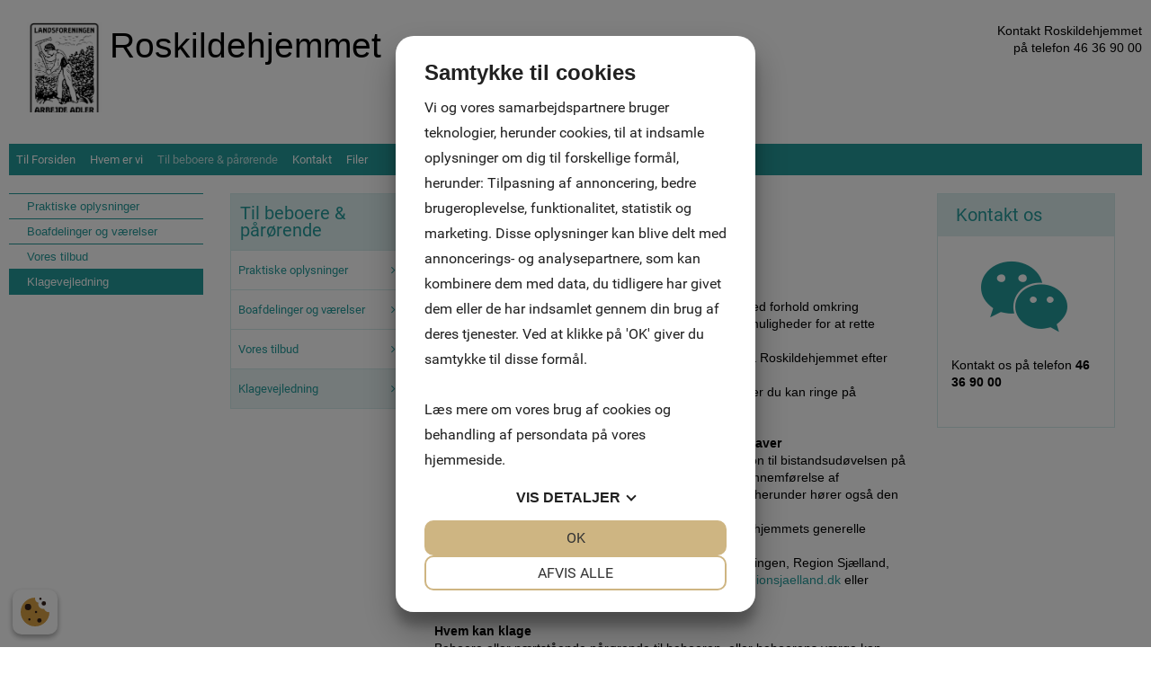

--- FILE ---
content_type: text/html; charset=UTF-8
request_url: https://www.roskildehjemmet.dk/Klagevejledning
body_size: 32383
content:
<!DOCTYPE html>


<html>

  <head>
    <meta http-equiv="content-type" content="text/html;charset=utf-8">
    <meta name="Generator" value="GoMINIsite CMS by Onmondo ApS">
    <meta http-equiv="X-UA-Compatible" content="IE=edge,chrome=1">
    <meta http-equiv="Content-Language" content='da-DK'>
    <meta name="viewport" content="width=device-width, initial-scale=1">
    <meta name="google-site-verification" content=""/>
    
    <script>var MiniSite_aryPreload=['/sites/KAYEEEEE/img/center/c87d6eac-d834-4921-bc56-4c1040360a25ArbejdeAdler_LOGO_sort(20)121212.jpg'];for(var idxPre=MiniSite_aryPreload.length;--idxPre>-1;){var img=new Image();img.src=MiniSite_aryPreload[idxPre]}</script><!--/include/637417373005733293/static.min.js--><script>function MiniSite_loadScript(n,t){var r,i,u;(console.log('MiniSite_loadScript getting "'+n+'"'),n in MiniSite_LoadingScripts)||(MiniSite_LoadingScripts[n]=!0,r=MiniSite_loadScript_regEndsWithCss.test(n),i=null,r?(i=document.createElement("link"),i.rel="stylesheet"):(i=document.createElement("script"),i.type="text/javascript"),i.readyState?i.onreadystatechange=function(){(i.readyState=="loaded"||i.readyState=="complete")&&(i.onreadystatechange=null,t(n))}:i.onload=function(){t(n)},r?(i.href=n,u=document.getElementsByTagName("head")[0],u.parentNode.insertBefore(i,u)):(i.src=n,document.body.appendChild(i)))}function MiniSite_scriptLoaded(n){var t,i,r;for(console.log("MiniSite_LoadedScriptsCount: "+MiniSite_LoadedScriptsCount+" MiniSite_LoadScripts.length: "+MiniSite_LoadScripts.length+" "+n),MiniSite_LoadedScripts[n]=!0,t=0;t<MiniSite_LoadScripts.length;t++)if(MiniSite_LoadScripts[t].constructor===Array){for(i=!0,r=MiniSite_LoadScripts[t][1].length;--r>-1;)if(!(MiniSite_LoadScripts[t][1][r]in MiniSite_LoadedScripts)){i=!1;break}i&&(MiniSite_LoadScripts[t]=MiniSite_LoadScripts[t][0],MiniSite_loadScript(MiniSite_LoadScripts[t],MiniSite_scriptLoaded))}++MiniSite_LoadedScriptsCount==MiniSite_LoadScripts.length&&MiniSite_loadWindowAux(MiniSite_loadEventObject)}function MiniSite_loadWindow(){var t,n;if("Cookiebot"in window&&MiniSite_LoadScripts.length<1){window.setTimeout(MiniSite_loadWindow,1e3);return}if(console.log("MiniSite_loadWindow MiniSite_LoadScripts.length: "+MiniSite_LoadScripts.length+" "+new Date),t=arguments[0]||window.event,MiniSite_loadEventObject=t,MiniSite_LoadScripts.length)for(n=0;n<MiniSite_LoadScripts.length;n++)MiniSite_LoadScripts[n].constructor===Array?console.log('not getting "'+MiniSite_LoadScripts[n][0]+'" until ['+MiniSite_LoadScripts[n][1]+"] are loaded"):MiniSite_loadScript(MiniSite_LoadScripts[n],MiniSite_scriptLoaded);else MiniSite_loadWindowAux(t)}function MiniSite_loadWindowAux(){var i,t,n,r,u;for(console.log("MiniSite_loadWindowAux"),i=arguments[0]||window.event,t=null,n=0;n<MiniSite_LoadFunctions.length;n++)if(MiniSite_LoadFunctions[n]instanceof Array){if(t=Minisite_regIsString.test(typeof MiniSite_LoadFunctions[n][0])?eval(MiniSite_LoadFunctions[n][0]):MiniSite_LoadFunctions[n][0],t&&Minisite_regIsFunction.test(typeof t)){for(r=[],u=1;u<MiniSite_LoadFunctions[n].length;u++)r.push(MiniSite_LoadFunctions[n][u]);r.push(i);t.apply(null,r)}}else Minisite_regIsString.test(typeof MiniSite_LoadFunctions[n])?(t=eval(MiniSite_LoadFunctions[n]),t&&Minisite_regIsFunction.test(typeof t)&&t(i)):MiniSite_LoadFunctions[n](i)}function MiniSite_addEvent(n,t,i){for(var u=t.split(" "),f=!1,e,r=u.length;--r>-1;)u[r].length<1||(n.addEventListener?(n.addEventListener(u[r],i,!1),f=!0):n.attachEvent&&(e=n.attachEvent("on"+u[r],i),f=e));return f}function MiniSite_closeCookieDialog(){var n=document.getElementById("botdialog");return n.parentNode.removeChild(n),document.cookie="cd=1;expires="+new Date((new Date).getTime()+6048e6).toGMTString()+";path=/",!1}function renderFlash(n,t,i,r,u,f){var o,e;f||(f="7,0,0,0");o=""+('<object tabindex="-1" classid="clsid:d27cdb6e-ae6d-11cf-96b8-444553540000" codebase="http://fpdownload.macromedia.com/pub/shockwave/cabs/flash/swflash.cab#version='+f+'" width="'+t+'" height="'+i+'" id="'+r+'" align="'+u+'" VIEWASTEXT>');for(e in n)o+='<param name="'+e+'" value="'+n[e]+'" />\n';o+="<embed";for(e in n)o+=e=="movie"?' src="'+n[e]+'"':" "+e+'="'+n[e]+'"';o+=' width="'+t+'" height="'+i+'" name="'+r+'" align="'+u+'" type="application/x-shockwave-flash" pluginspage="http://www.macromedia.com/go/getflashplayer" />\n';o+="<\/object>\n";document.write(o)}var MiniSite_loadEventObject,Minisite_regIsString,Minisite_regIsFunction;"MiniSite_LoadFunctions"in window||(window.MiniSite_LoadFunctions=[]);"MiniSite_LoadScripts"in window||(window.MiniSite_LoadScripts=[]);"console"in window||(window.console={});"log"in console||(console.log=function(){});var MiniSite_LoadedScriptsCount=0,MiniSite_LoadedScripts={},MiniSite_LoadingScripts={},MiniSite_loadScript_regEndsWithCss=/.css$/;Minisite_regIsString=/^string$/i;Minisite_regIsFunction=/^function$/i;MiniSite_addEvent(window,"load",MiniSite_loadWindow)||(window.onload=MiniSite_loadWindow),function(){function i(i){if(n)n.appendChild(document.createTextNode(i)),n.appendChild(document.createElement("br"));else if(n=document.getElementById("thediv"),n){for(var r=0;r<t.length;r++)n.appendChild(document.createTextNode(t[r])),n.appendChild(document.createElement("br"));n.appendChild(document.createTextNode(i));n.appendChild(document.createElement("br"))}else t.push(i)}var n=null,t=[];window.outIt=i}()</script><style>.wthp100{width:100%}.mwth1260{max-width:1260px}.mb0{margin-bottom:0px}.mb10{margin-bottom:10px}#Page_Layout_Elm3141834_ContextIconContainer,.zonewrapper>.adm_elmnew,.zonewrapper>.adm_toolbar{display:none;}.top_td{background-image: url('/sites/KAYEEEEE/topzone/364547');}.pagewidth{width:100%}.top_td,.topzone_td,table.body_table>tbody>tr>td{border-bottom-width:0px;}.top_td{padding-bottom:16%;}td>div.dd_menu{border:0px;}#ZoneLayout1336069.publish>tbody>tr>td .subelm {margin-top:0px;}#ZoneLayout1336069 .borderedelement,#ZoneLayout1336069 .element{margin-bottom: 0px;}.Page_Layout_Elm3141560tz364547_Image{background-image:url('/sites/KAYEEEEE/img/center/c87d6eac-d834-4921-bc56-4c1040360a25ArbejdeAdler_LOGO_sort(20)121212.jpg');padding-top:64.516%;padding-bottom:64.516%}td.Page_Layout_Elm3141560tz364547_ImageTD{border-width:0px}.bottom_table{border-top-width:0px;}.body_table{border-width:0px;} .ver_menu_td{border-right-width:0px;}.topimage,.hor_menu_td,div.dd_menu{border-bottom-width:0px}@media only screen and(min-width:44em){.res div.res_menu{border-bottom-width:0px}}.publish>tbody>tr>td>.contelm>.subelm,.publish>tbody>tr>td>.zonewrapper>.contelm>.subelm{margin-top:10px}.publish>tbody>tr>td>.contactform,.publish>tbody>tr>td>.borderedelement,.publish>tbody>tr>td>.element,.publish>tbody>tr>td>.basket_table,.publish>tbody>tr>td>.zonewrapper>.contactform,.publish>tbody>tr>td>.zonewrapper>.borderedelement,.publish>tbody>tr>td>.zonewrapper>.element,.publish>tbody>tr>td>.zonewrapper>.basket_table{margin-bottom:10px;}@media all and (min-width: 30em){.wthp70b30{width:70%}.wthp9d887b30{width:9.887%}.wthp1d134b30{width:1.134%}.wthp88d98b30{width:88.98%}.wthp30b30{width:30%}}@media all and (min-width: 44em){.wthp100b44{width:100%}.wthp20d685b44{width:20.685%}.wthp2d988b44{width:2.988%}.wthp52d653b44{width:52.653%}.loaded .Page_Layout_Elm3141560tz364547_Image{background-image:url('/sites/KAYEEEEE/img/orig/c87d6eac-d834-4921-bc56-4c1040360a25ArbejdeAdler_LOGO_sort(20)121212.jpg')}}/*/sub/636897246408819764/vertical.min/Hx9IsQ0.css*/@font-face{font-family:Roboto;font-display:swap;font-style:normal;font-weight:400;src:local('Roboto'),local('Roboto-Regular'),url(//fonts.gstatic.com/s/roboto/v15/CWB0XYA8bzo0kSThX0UTuA.woff2) format('woff2'),url(//fonts.gstatic.com/s/roboto/v15/CrYjSnGjrRCn0pd9VQsnFOvvDin1pK8aKteLpeZ5c0A.woff) format('woff')} .menu_bottom{border-bottom-style: solid;border-bottom-width: 1px;margin-top:20px;margin-bottom:30px;width:100%}.menu_bottom.istopmenu{margin-top:0}.menu_bottom.istopmenu>tbody>tr:first-child>td>a.secmenu,.menu_bottom.istopmenu>tbody>tr:first-child>td>a.secmenu_on{border-top-width:0}a.menu{font-style:normal;font-weight: normal;font-size: 13px;font-family:'Roboto', sans-serif;text-decoration:none;display:block;border-top-style: solid;border-top-width: 1px;padding:10px;padding-bottom:8px;padding-top:8px}a.menu_on{font-style:normal;font-weight: normal;font-size: 13px;font-family:'Roboto', sans-serif;text-decoration:none;display:block;border-top-style: solid;border-top-width: 1px;padding:10px;padding-bottom:8px;padding-top:8px}a.menufirst{font-style:normal;font-weight: normal;font-size: 13px;font-family:'Roboto', sans-serif;text-decoration:none;display:block;border-top-style:solid;border-top-width:1px;padding:10px;padding-bottom:8px;padding-top:8px}.template03 a.menufirst{border-top-width:0}a.menufirst_on{font-style:normal;font-weight: normal;font-size: 13px;font-family:'Roboto', sans-serif;text-decoration:none;display:block;border-top-style:solid;border-top-width:1px;padding:10px;padding-bottom:8px;padding-top:8px}.template03 a.menufirst_on{border-top-width:0}a.secmenu{font-style:normal;font-size: 13px;font-family:'Roboto', sans-serif;text-decoration:none;display:block;border-top-style: solid;border-top-width: 1px;padding:10px;padding-left:20px;padding-bottom:4px;padding-top:4px}a.secmenu_on{font-style:normal;font-size: 13px;font-family:'Roboto', sans-serif;text-decoration:none;display:block;border-top-style: solid;border-top-width: 1px;padding:10px;padding-left:20px;padding-bottom:4px;padding-top:4px}.termenu_top{border-top-style:solid;border-top-width:1px}a.termenu{font-style:normal;font-size: 13px;font-family:'Roboto', sans-serif;text-decoration:none;display:block;padding-left:35px;padding-bottom:4px;padding-top:4px}a.termenu_on{font-style:normal;font-size: 13px;font-family:'Roboto', sans-serif;text-decoration:none;display:block;padding-left:35px;padding-bottom:4px;padding-top:4px}.elmmenu a{font-size: 13px;font-family:'Roboto', sans-serif}.elmmenu .level1 a{border-top-style: solid;border-top-width: 1px}.nodivs a.l1,.nodivs a.l2{border-top-style: solid;border-top-width: 1px}.res .ver_menu_td{display:none}.res .template03>tbody>tr>td:last-child,.res .template03>tbody>tr>td:last-child>table,.res .template03>tbody>tr>td:last-child>table>tbody>tr>td{width:100%}@media all and (min-width:44em){.res .ver_menu_td{display:table-cell}}/*/sub/636284236386159206/horizontal.min/Hx9IsQ0.css*/.hor_menu_td{border-bottom-style:solid}.hor_menu_td div{border-right-width: 0px;border-right-style: solid}a.hor_menu{display:block;font-weight:normal;font-style:normal;font-size: 13px;font-family:'Roboto', sans-serif;text-decoration:none;padding-top:8px;padding-bottom:8px;text-align:center;white-space:nowrap;width:100%}a.hor_menu:hover{opacity:.7;-moz-opacity:.7;filter:alpha(opacity=70);text-decoration:none}a.hor_menu:visited:hover{opacity:.7;-moz-opacity:.7;filter:alpha(opacity=70);text-decoration:none}a.hor_menu_on{display:block;-moz-opacity:.7;opacity:.7;filter:alpha(opacity=70);font-weight:normal;font-style:normal;font-size: 13px;font-family:'Roboto', sans-serif;text-decoration:none;padding-top:8px;padding-bottom:8px;text-align:center;white-space:nowrap;width:100%;text-decoration:none}div.dd_menu{border-bottom-style:solid}a.dd_menu{font-size: 13px;font-weight:normal;font-family:'Roboto', sans-serif;text-decoration:none;display:block;padding-top:7px;padding-right:7px;padding-bottom:7px;background-position:right;background-repeat:no-repeat;height:100%;-webkit-text-size-adjust:100%;border-bottom-style:solid}.res a.dd_menu{padding-top:10px;padding-bottom:10px}.node1 a.haschildren{background-image:none;padding-right:7px}a.haschildren{padding-right:15px}.res a.haschildren,res .node1 a.haschildren{padding-right:44px}.node1 a.dd_menu{padding-left:7px}.node2 a.dd_menu{padding-left:17px}.node3 a.dd_menu{padding-left:27px}.node4 a.dd_menu{padding-left:37px}.node5 a.dd_menu{padding-left:47px}.node6 a.dd_menu{padding-left:57px}.node7 a.dd_menu{padding-left:67px}.node8 a.dd_menu{padding-left:77px}.node9 a.dd_menu{padding-left:87px}.node10 a.dd_menu{padding-left:97px}.node11 a.dd_menu{padding-left:107px}.node12 a.dd_menu{padding-left:117px}a.dd_menu:active{text-decoration:none}a.dd_menu:hover{text-decoration:none}a.dd_menu:visited{text-decoration:none}a.dd_menu:visited:hover{text-decoration:none}.sub1{position:absolute;width:180px;padding-left:0;padding-right:0}.sub2{position:absolute;width:180px;padding-left:0;padding-right:0}.res .sub1{width:100%;border:0;padding-left:10px;padding-right:10px}.res .sub2{width:100%;border:0;padding-left:10px;padding-right:10px}.node1 a.dd_menu{border-right-width: 0px;border-right-style: solid}.res .node1 a.dd_menu{border-right-width:0}a.dd_menu{border-bottom-width:0}.res a.dd_menu{border-bottom-width:1px}.inv,div.res_menu>table.inv{display:none;visibility:hidden}.dd_menu>table.inv:first-child,.dd_menu>.dd_menucontainer>table.inv:first-child{display:table;visibility:visible}.res .dd_menu>table.inv:first-child,.res .dd_menu>.dd_menucontainer>table.inv:first-child{display:none;visibility:hidden}div#dd_menu{z-Index:29}.sub0{z-Index:30}.sub1{z-Index:31}.sub2{z-Index:32}.res_menu{position:absolute;padding-left:10px;padding-right:10px;top:47px;width:100%;left:0;box-sizing:border-box}div.res_menu_on{display:block}.res_menu>table.sub0,.res_menu>table.sub0>tbody,.res_menu>table.sub0>tbody>tr,.res_menu>table.sub0>tbody>tr>td{display:block}.aview .res_menu{top:81px}#touch_menu{position:fixed;top:0;right:0;margin:10px;width:35px;height:35px;-webkit-border-radius:2.5px;-moz-border-radius:2.5px;border-radius:2.5px;border-width:1px;border-style:solid;z-index:1000}.aview #touch_menu{margin-top:44px}.res_menu>table>tbody>tr.thidetr{display:none}.res_menu>table>tbody>tr>td.thidetd{display:none}.thidetd,.thidetr{display:none}#touch_menu>a{display:block;padding:7px 8px 10px 8px}#touch_menu>a>div{height:3px;width:19px;margin-top:3px;-webkit-border-radius:1.5px;-moz-border-radius:1.5px;border-radius:1.5px}.res .hor_menu_container,.res .res_hor_menu{display:none}@media all and (max-width:44em){.res div.res_menu{border-bottom-width:0}}@media all and (min-width:44em){div#dd_menu,sub0,sub1,sub2{z-Index:auto}.res .dd_menu>table.inv:first-child,.res .dd_menu>.dd_menucontainer>table.inv:first-child{display:table;visibility:visible}.res .dd_menu.aux>table.inv:first-child,.res .dd_menu.aux>.dd_menucontainer>table.inv:first-child{display:none}.res_menu{position:static;padding-left:0;padding-right:0;top:auto;left:auto;box-sizing:initial}.aview .res_menu{margin-top:initial}div.res_menu_on{display:block}.res_menu>table.sub0{display:table}.res_menu>table.sub0>tbody{display:table-row-group}.res_menu>table.sub0>tbody>tr{display:table-row}.res_menu>table.sub0>tbody>tr>td{display:table-cell}.res_menu>table.sub0>tbody>tr>td.padtd{display:table-cell}#touch_menu{display:none}.res_menu>table>tbody>tr>td.thidetd{display:table-cell}.res_menu>table>tbody>tr.thidetr{display:table-cell}.thidetd{display:table-cell}.thidetr{display:table-row}.res a.dd_menu{border-width:0;padding-top:7px;padding-bottom:7px}.res .node1 a.dd_menu{border-right-width: 0px;border-bottom-width:0}.res .node1 a.haschildren{background-image:none;padding-right:7px}.res a.haschildren{padding-right:15px}.node1 a.dd_menu,.node2 a.dd_menu,.node3 a.dd_menu,.node4 a.dd_menu,.node5 a.dd_menu,.node6 a.dd_menu,.node7 a.dd_menu,.node8 a.dd_menu,.node9 a.dd_menu,.node10 a.dd_menu,.node11 a.dd_menu,.node12 a.dd_menu{padding-left:7px}.res .sub1{width:180px;padding-left:0;padding-right:0}.res .sub2{width:180px;padding-left:0;padding-right:0}.res .hor_menu_container,.res .res_hor_menu{display:block}}/*/sub/637147764274707062/template.min/myUAAAD___8lAAAA____m5ubJZubJZub____________9_fem5sl________.css*/@font-face{font-family:'FontAwesome';font-display:swap;src:url('//maxcdn.bootstrapcdn.com/font-awesome/4.7.0/fonts/fontawesome-webfont.eot?v=4.7.0');src:url('//maxcdn.bootstrapcdn.com/font-awesome/4.7.0/fonts/fontawesome-webfont.eot?#iefix&v=4.7.0') format('embedded-opentype'),url('//maxcdn.bootstrapcdn.com/font-awesome/4.7.0/fonts/fontawesome-webfont.woff2?v=4.7.0') format('woff2'),url('//maxcdn.bootstrapcdn.com/font-awesome/4.7.0/fonts/fontawesome-webfont.woff?v=4.7.0') format('woff'),url('//maxcdn.bootstrapcdn.com/font-awesome/4.7.0/fonts/fontawesome-webfont.ttf?v=4.7.0') format('truetype'),url('//maxcdn.bootstrapcdn.com/font-awesome/4.7.0/fonts/fontawesome-webfont.svg?v=4.7.0#fontawesomeregular') format('svg');font-weight:normal;font-style:normal}.fa{display:inline-block;font:normal normal normal 14px/1 FontAwesome;font-size:inherit;text-rendering:auto;-webkit-font-smoothing:antialiased;-moz-osx-font-smoothing:grayscale}body{background-color:#259B9B;margin:10px}body.res{margin:0}td{color:#000000;font-style:normal;font-size:11px;font-family:Tahoma,Arial,sans-serif}.res td,.res .input,.res .input2,.res .dropdown,.res .textarea{line-height:1.3636em}a{color:#000000;text-decoration:underline}a:active{color:#000000}a:hover{text-decoration:none}a:visited{color:#000000}a:visited:hover{text-decoration:none}#Page_Layout_ctrTopImage_{width:100%}body.res .top_td.res{background-size:cover}.top_td.res{position:relative}.top_td.res>div{position:absolute;top:0;left:0;height:100%;width:100%}.top_td.res>div>table{height:100%;margin:0 auto}.top_td.res>div>table>tbody>tr>td{color:#000000;font-weight:bold;font-style:normal;font-size:16px}.topzonelink{text-decoration:none;cursor:hand;display:block}.topimage{border-bottom-color:#FFFFFF;border-bottom-style:solid;background-color:#259B9B}.body_table{border-color:#FFFFFF;border-style:solid;background-color:#FFFFFF;margin-left:auto;margin-right:auto;border-bottom:0;width:100%}.body_table>tbody>tr>td{border-bottom-style:solid;border-bottom-color:#FFFFFF}.content_table{width:100%}.ver_menu_td{border-right-color:#FFFFFF;border-right-style:solid;background-color:#FFFFFF;padding-bottom:20px;vertical-align:top;text-align:left}.main_content_td{padding:20px;padding-left:21px;vertical-align:top}.breadcrums_td{color:#000000;font-weight:bold;font-style:normal;font-size:10px;font-family:Tahoma,Arial,sans-serif}a.breadcrums{color:#000000;font-style:normal;font-size:10px;font-family:Tahoma,Arial,sans-serif;text-decoration:none;width:100%;padding-left:5px;padding-right:5px}.breadcrums_td>tbody>tr>td:first-child>a.breadcrums{padding-left:0}a.breadcrums:active{color:#000000}a.breadcrums:hover{color:#000000;-moz-opacity:.5;opacity:.5;filter:alpha(opacity=50)}a.breadcrums:visited{color:#000000}a.breadcrums:visited:hover{color:#000000;-moz-opacity:.5;opacity:.5;filter:alpha(opacity=50)}form{margin:0}.input:not(.gmssemantic.dropdown){border:#259B9B solid 1px;color:#259B9B;font-style:normal;font-size:11px;font-family:Tahoma,Verdana,Arial,sans-serif;background-color:#FFFFFF;}.input2{border:#000000 solid 1px;color:#000000;font-style:normal;font-size:11px;font-family:Tahoma,Verdana,Arial,sans-serif;background-color:#FFFFFF}.dropdown:not(.gmssemantic.dropdown){border:#259B9B solid 1px;color:#259B9B;font-style:normal;font-size:11px;font-family:Tahoma,Verdana,Arial,sans-serif;background-color:#FFFFFF;}.textarea{border:#259B9B solid 1px;color:#259B9B;font-style:normal;font-size:11px;font-family:Tahoma,Verdana,Arial,sans-serif;background-color:#FFFFFF;overflow:auto}.adm_menu_left_td{}a.adm_menu_on,a.adm_menu{color:#fff;font-style:normal;padding:10px;font-size:12px;font-family:Roboto,Tahoma,Arial,sans-serif;text-decoration:none;background-color:#fe4902;display:block;text-align:center;border-right:1px solid #d7d7d7}a.adm_menu_on:visited{color:#fff!important;background-color:#fe4902}a.adm_menu{background-color:#fe9002}a.adm_menu:visited{color:#fff}a.adm_menu:hover,a.adm_menu:visited:hover{background-color:#fe4902}.adm_lang_select{color:#fff;font-style:normal;padding:9px 10px;font-size:12px;font-family:Roboto,Tahoma,Arial,sans-serif;text-decoration:none;background-color:#fe9002;display:block;border-width:0;width:100%;text-align:center}.whitediv{background-color:#fff;position:fixed;top:0;left:0;right:0;bottom:0;z-Index:3000;filter:alpha(opacity=80);-moz-opacity:.8;opacity:.8}#waitanimationbox{position:absolute;z-index:3000;background-color:#fff;padding:30px;-webkit-box-shadow:0 5px 7px 6px rgba(0,0,0,.15);box-shadow:0 5px 7px 6px rgba(0,0,0,.15)}#waitanimationboxcaption{background-image:url('/img/logo.gif');background-repeat:no-repeat;background-position:calc(100% + 8px) -10px}.center{margin-left:auto;margin-right:auto}.adm_menu_table{margin-bottom:10px;width:100%;height:24px}table.break30,table.break30>tbody,table.break30>tbody>tr,table.break30>tbody>tr>td,table.break44,table.break44>tbody,table.break44>tbody>tr,table.break44>tbody>tr>td,table.break55,table.break55>tbody,table.break55>tbody>tr,table.break55>tbody>tr>td,table.break70,table.break70>tbody,table.break70>tbody>tr,table.break70>tbody>tr>td,table.break95,table.break95>tbody,table.break95>tbody>tr,table.break95>tbody>tr>td{display:block}table.break30>tbody>tr>td.paddingtd,table.break44>tbody>tr>td.paddingtd,table.break70>tbody>tr>td.paddingtd,table.break95>tbody>tr>td.paddingtd{display:none}table.break30>tbody>tr>td.hideafterbreak{display:none}table.break44>tbody>tr>td.hideafterbreak{display:none}table.break55>tbody>tr>td.hideafterbreak{display:none}table.break70>tbody>tr>td.hideafterbreak{display:none}table.break95>tbody>tr>td.hideafterbreak{display:none}table.break30.hideafterbreak{display:none}table.break44.hideafterbreak{display:none}table.break55.hideafterbreak{display:none}table.break70.hideafterbreak{display:none}table.break95.hideafterbreak{display:none}@media all and (min-width:30em){table.break30{display:table}table.break30>tbody{display:table-row-group}table.break30>tbody>tr{display:table-row}table.break30>tbody>tr>td,table.break30>tbody>tr>td.padtd,table.break30>tbody>tr>td.hideafterbreak{display:table-cell}table.break30>tbody>tr>td.hidebeforebreak{display:none}table.break30.hideafterbreak{display:table}table.break30.hidebeforebreak{display:none}.top_td.res>div>table>tbody>tr>td{font-size:16px}}@media all and (min-width:44em){table.break44{display:table}table.break44>tbody{display:table-row-group}table.break44>tbody>tr{display:table-row}table.break44>tbody>tr>td{display:table-cell}table.break44>tbody>tr>td,table.break44>tbody>tr>td.padtd,table.break44>tbody>tr>td.hideafterbreak{display:table-cell}table.break44>tbody>tr>td.hidebeforebreak{display:none}table.break44.hideafterbreak{display:table}table.break44.hidebeforebreak{display:none}.top_td.res>div>table>tbody>tr>td{font-size:18px}}@media all and (min-width:55em){table.break55{display:table}table.break55>tbody{display:table-row-group}table.break55>tbody>tr{display:table-row}table.break55>tbody>tr>td{display:table-cell}table.break55>tbody>tr>td,table.break55>tbody>tr>td.padtd,table.break55>tbody>tr>td.hideafterbreak{display:table-cell}table.break55>tbody>tr>td.hidebeforebreak{display:none}table.break55.hideafterbreak{display:table}table.break55.hidebeforebreak{display:none}.top_td.res>div>table>tbody>tr>td{font-size:18px}}@media all and (min-width:70em){table.break70{display:table}table.break70>tbody{display:table-row-group}table.break70>tbody>tr{display:table-row}table.break70>tbody>tr>td,table.break70>tbody>tr>td.padtd,table.break70>tbody>tr>td.hideafterbreak{display:table-cell}table.break70>tbody>tr>td.hidebeforebreak{display:none}table.break70.hideafterbreak{display:table}table.break70.hidebeforebreak{display:none}.top_td.res>div>table>tbody>tr>td{font-size:22px}}@media all and (min-width:95em){table.break95{display:table}table.break95>tbody{display:table-row-group}table.break95>tbody>tr{display:table-row}table.break95>tbody>tr>td,table.break95>tbody>tr>td.padtd,table.break95>tbody>tr>td.hideafterbreak{display:table-cell}table.break95>tbody>tr>td.hidebeforebreak{display:none}table.break95.hideafterbreak{display:table}table.break95.hidebeforebreak{display:none}}#touch_menu{border-color:#FFFFFF;background-color:#259B9B}#touch_menu>a>div{background-color:#FFFFFF}.zonelayout>tbody>tr>td{vertical-align:top}.content_table>tbody>tr>td>table>tbody>tr>td#ZoneTop>.nmw,.nmw{max-width:none;margin-left:none;margin-right:none}.dd_nagging{position:fixed;top:0}@media only screen and (min-width:44em){div.dd_nagging{width:100%;z-index:100}div#dd_menu.dd_nagging{position:fixed;top:0;width:100%;z-index:100}.dd_nagging2{-webkit-box-shadow:0 2px 2px rgba(0,0,0,.2);-moz-box-shadow:0 2px 2px rgba(0,0,0,.2);box-shadow:0 2px 2px rgba(0,0,0,.2);background:rgba( #259B9B ,.5)}}body::before{color:#fff;background-color:#000}div#dd_menu.dd_menu.res_menu,table[id^=subcontainer_]{z-Index:5000!important}/*/sub/636284236383932453/template_01_hormenu_01.min/myUAAAD___8lAAAA____m5ubJZubJZub____________9_fem5sl________.css*/.hor_menu_td{border-bottom-color:#FFFFFF;background-color:#259B9B}.hor_menu_td div{border-right-color:#FFFFFF}a.hor_menu{color:#FFFFFF;background-color:#259B9B}a.hor_menu:active{color:#FFFFFF;background-color:#259B9B}a.hor_menu:hover{color:#FFFFFF}a.hor_menu:visited{color:#FFFFFF;background-color:#259B9B}a.hor_menu:visited:hover{color:#FFFFFF}a.hor_menu_on{color:#FFFFFF;background-color:#259B9B}a.hor_menu_on:visited{color:#FFFFFF;background-color:#259B9B}div.dd_menu{border-bottom-color:#FFFFFF;background-color:#259B9B}td>div.res_menu{background-color:transparent}a.dd_menu{border-bottom-color:#91cccc}a.dd_menu,a.dd_menu:active,a.dd_menu:visited,a.dd_menu:hover,a.dd_menu:visited:hover{color:#FFFFFF}.node1 a.dd_menu{background-color:#259B9B}.node2 a.dd_menu{background-color:#3aa4a4}.node3 a.dd_menu{background-color:#4fadad}.node4 a.dd_menu{background-color:#64b7b7}.node5 a.dd_menu{background-color:#7ac1c1}.node6 a.dd_menu{background-color:#8fcbcb}.node7 a.dd_menu{background-color:#8fcbcb}.node8 a.dd_menu{background-color:#8fcbcb}.node9 a.dd_menu{background-color:#8fcbcb}.node10 a.dd_menu{background-color:#8fcbcb}.node11 a.dd_menu{background-color:#8fcbcb}.node12 a.dd_menu{background-color:#8fcbcb}a.dd_menu:hover,a.dd_menu:visited:hover{background-color:#249a9a}a.haschildren{background-image:url('/img/menuarrow/FFFFFF.gif')}.res a.haschildren{background-image:url('/img/menudownarrow/FFFFFF.gif')}.node1 a.dd_menu{border-right-color:#FFFFFF}.vector{color:blue}.sub0{background-color:#259B9B}@media all and (min-width:44em){td>div.res_menu{background-color:#259B9B}.res a.haschildren{background-image:url('/img/menuarrow/FFFFFF.gif')}.node1 a.dd_menu,.node2 a.dd_menu,.node3 a.dd_menu,.node4 a.dd_menu,.node5 a.dd_menu,.node6 a.dd_menu,.node7 a.dd_menu,.node8 a.dd_menu,.node9 a.dd_menu,.node10 a.dd_menu,.node11 a.dd_menu,.node12 a.dd_menu{background-color:#259B9B}.sub0{background-color:transparent}}/*/sub/635950188817604404/template_01_vermenu_01.min/myUAAAD___8lAAAA____m5ubJZubJZub____________9_fem5sl________.css*/.menu_bottom{border-bottom-color:#259B9B}a.menu{color:#259B9B;background-color:#FFFFFF;border-top-color:#259B9B}a.menu:active{color:#259B9B;background-color:#FFFFFF}a.menu:hover{color:#FFFFFF;background-color:#259B9B}a.menu:visited{color:#259B9B;background-color:#FFFFFF}a.menu:visited:hover{color:#FFFFFF;background-color:#259B9B}a.menu_on{color:#FFFFFF;background-color:#259B9B;border-top-color:#259B9B}a.menu_on:visited{color:#FFFFFF;background-color:#259B9B}a.menufirst{color:#259B9B;background-color:#FFFFFF;border-top-color:#259B9B}a.menufirst:active{color:#259B9B;background-color:#FFFFFF}a.menufirst:hover{color:#FFFFFF;background-color:#259B9B}a.menufirst:visited{color:#259B9B;background-color:#FFFFFF}a.menufirst:visited:hover{color:#FFFFFF;background-color:#259B9B}a.menufirst_on{color:#FFFFFF;background-color:#259B9B;border-top-color:#259B9B}a.menufirst_on:visited{color:#FFFFFF;background-color:#259B9B}a.secmenu{color:#259B9B;background-color:#FFFFFF;border-top-color:#259B9B}a.secmenu:active{color:#259B9B;background-color:#FFFFFF}a.secmenu:hover{color:#FFFFFF;background-color:#259B9B}a.secmenu:visited{color:#259B9B;background-color:#FFFFFF}a.secmenu:visited:hover{color:#FFFFFF;background-color:#259B9B}a.secmenu_on{color:#FFFFFF;background-color:#259B9B;border-top-color:#259B9B}a.secmenu_on:visited{color:#FFFFFF;background-color:#259B9B}.termenu_top{border-top-color:#259B9B;padding-right:10px}a.termenu{color:#259B9B;background-color:#FFFFFF;padding-right:10px}a.termenu:active{color:#259B9B;background-color:#FFFFFF}a.termenu:hover{color:#FFFFFF;background-color:#259B9B}a.termenu:visited{color:#259B9B;background-color:#FFFFFF}a.termenu:visited:hover{color:#FFFFFF;background-color:#259B9B}a.termenu_on{color:#FFFFFF;background-color:#259B9B;padding-right:10px}a.termenu_on:visited{color:#FFFFFF;background-color:#259B9B}a.ver_menu_clickgetsite{display:block;padding:10px;text-decoration:none;border:solid 1px #259B9B;color:#259B9B;background-color:#FFFFFF}a.ver_menu_clickgetsite:active{color:#259B9B;background-color:#FFFFFF}a.ver_menu_clickgetsite:hover{color:#FFFFFF;background-color:#259B9B}a.ver_menu_clickgetsite:visited{color:#259B9B;background-color:#FFFFFF}a.ver_menu_clickgetsite:visited:hover{color:#FFFFFF;background-color:#259B9B}/*/sub/635950188809854262/template_01_bottom_01.min/myUAAAD___8lAAAA____m5ubJZubJZub____________9_fem5sl________.css*/.bottom_table{width:100%;border-top-color:#FFFFFF;border-top-style:solid;background-color:#259B9B;color:#FFFFFF;font-weight:bold;font-style:normal;font-size:11px;font-family:Tahoma,Arial,sans-serif;padding:5px}.bottom_table TD{background-color:#259B9B;color:#FFFFFF;font-weight:bold;font-style:normal;font-size:11px;font-family:Tahoma,Arial,sans-serif}a.bottom_content_link{color:#FFFFFF;text-decoration:none}a.bottom_content_link:active{text-decoration:none}a.bottom_content_link:hover{text-decoration:underline}a.bottom_content_link:visited{color:#FFFFFF;text-decoration:none}a.bottom_content_link:visited:hover{text-decoration:underline}.minisitelogo{background-color:#FFFFFF;cursor:hand}.minisitelogo td{background-color:#FFFFFF}.minisitelogo td.w{background-color:#259B9B}.minisitelogo img{border:0}/*/sub/635950188812400951/template_01_fotoalbum_01.min/myUAAAD___8lAAAA____m5ubJZubJZub____________9_fem5sl________.css*/.fotoalbum_frame{border:#DEF7F7 1px solid}.foto_txt_td{border:1px #259B9B solid;border-top:0;padding:5px}.foto_td_admin{border:1px #259B9B solid;border-top:0;padding:5px;padding-left:20px;background-color:#259B9B;color:#FFFFFF}.foto_txt_admin{color:#FFFFFF}.foto_comment_table{border-top:1px #259B9B solid}.foto_txt_td_dotted{border:1px #259B9B solid;border-bottom:1px #259B9B dotted;border-top-width:0;padding:5px}/*/sub/635950188822572704/template_02_top_01.min/myUAAAD___8lAAAA____m5ubJZubJZub____________9_fem5sl________.css*/.top_td{color:#000000;font-weight:bold;font-style:normal;font-size:22px;font-family:Tahoma,Arial,sans-serif;background-repeat:no-repeat;background-color:#259B9B;background-position:center;border-bottom-color:#FFFFFF;border-bottom-style:solid;text-align:center}.topzone_td{border-bottom-color:#FFFFFF;border-bottom-style:solid}/*/sub/637378504562542243/elements.min/myUAAAD___8lAAAA____m5ubJZubJZub____________9_fem5sl________.css*/.editmode>tbody>tr>td>.element{margin-bottom:0!important}.publish>tbody>tr>td>.element:last-child,.publish>tbody>tr>td>.zonewrapper>.element:last-child{margin-bottom:0!important}h1{font-size:1.4545em;font-weight:normal;margin:0;line-height:1.3125em}h2{font-size:1.2728em;font-weight:normal;margin:0;line-height:1.2857em}h3{font-size:1.091em;font-weight:normal;margin:0;line-height:1.3333em}h4{font-size:1.091em;font-weight:normal;margin:0;line-height:1.3333em}.highlight1{font-size:1.4545em;font-weight:normal;margin:0;line-height:1.3125em}.highlight2{font-size:1.2728em;font-weight:normal;margin:0;line-height:1.2857em}.highlight3{font-size:1.091em;font-weight:normal;margin:0;line-height:1.3333em}.highlight4{font-size:1.091em;font-weight:normal;margin:0;line-height:1.3333em}hr{height:1px}a.sidebutton{font-size:11px;font-family:Tahoma,Verdana,Arial,sans-serif;text-decoration:none;border-style:solid;border-width:1px;padding:2px 5px 2px 5px;display:block}a.sidebutton{color:#259B9B;background-color:#FFFFFF;border-color:#259B9B}a.sidebutton:active{color:#259B9B;background-color:#FFFFFF}a.sidebutton:hover{color:#FFFFFF;background-color:#259B9B}a.sidebutton:visited{color:#259B9B;background-color:#FFFFFF}a.sidebutton:visited:hover{color:#FFFFFF;background-color:#259B9B}.button{border:#259B9B solid 1px;color:#259B9B;font-size:11px;font-style:normal;font-family:Tahoma,Verdana,Arial,sans-serif;background-color:#FFFFFF}.res .button{font-size:16px;line-height:1.3636em}.clearfix:before,.clearfix:after{content:" ";display:table}.clearfix:after{clear:both}.clearfix{*zoom:1}.element_01_left{vertical-align:top;padding-right:10px}.element_01_right{vertical-align:top;text-align:right}.img_element_right{margin-left:10px;margin-bottom:10px}.img_element_left{margin-right:10px;margin-bottom:10px}.element_02{margin-bottom:10px}.element_02_right{vertical-align:top;padding-left:10px;width:100%}.elmhtmlimageright>tbody>tr>td:first-child{width:100%}body.res .elmhtmlimageright>tbody>tr>td:first-child{width:auto}.element_02_left{vertical-align:top}.element_04{margin-bottom:10px}.element_05{margin-bottom:10px}.element_06{margin-bottom:10px}.subelm{border:#259B9B solid 1px}.news_header,.news_header_editing{padding:5px;padding-left:8px;font-weight:bold}.news_header{background-color:#FFFFFF;border-bottom:#259B9B solid 1px;color:#259B9B}.news_header_editing{background-color:#fff;border-bottom:#000 solid 1px;color:#000}.news_date,.news_date_editing{padding:5px;padding-right:8px;text-align:right;vertical-align:top}.news_date{background-color:#FFFFFF;border-bottom:#259B9B solid 1px;color:#259B9B}.news_date_editing{background-color:#fff;border-bottom:#000 solid 1px;color:#000}.news_main{padding:8px}.news_title_input{width:300px;font-weight:bold;border:#259B9B 1px solid;background-color:#FFFFFF;color:#259B9B}.itemdetailfield,.itemdetailselect{border:#000000 solid 1px;color:#000000;font-style:normal;font-size:11px;font-family:Tahoma,Verdana,Arial,sans-serif;background-color:#FFFFFF}.itemdetailnumberfield{text-align:right;width:35px}.itemdetailhelp{padding:8px;background-color:#FFFFFF;color:#259B9B;font-weight:bold}body.showimage{background-color:#FFFFFF}body.showimage a.but{color:#DEF7F7;background-color:#FFFFFF;border-color:#DEF7F7;font-family:Tahoma,Arial,sans-serif;font-size:11px;border:solid 1px #DEF7F7;padding:5px;text-decoration:none}body.showimage a.but:active{color:#259B9B;background-color:#FFFFFF}body.showimage a.but:hover{color:#FFFFFF;background-color:#DEF7F7}body.showimage a.but:visited{color:#DEF7F7;background-color:#FFFFFF}body.showimage a.but:visited:hover{color:#FFFFFF;background-color:#DEF7F7}.basket_table{border:#FFFFFF solid 1px}.basket_header{background-color:#FFFFFF;border-bottom:#FFFFFF solid 1px;padding:5px;font-weight:bold;color:#259B9B}.basket_elm_table{border:#FFFFFF solid 1px}.basket_elm_title{background-color:#FFFFFF;border-bottom:#FFFFFF solid 1px;padding:4px;font-weight:bold;text-decoration:none;color:#000000}.basket_elm_total{background-color:#FFFFFF;padding:5px;padding-left:8px;font-weight:normal;color:#000000}.basket_table.break30>tbody>tr:first-child{display:none}.basket_table.break30>tbody>tr{border-bottom:1px #000000 solid;position:relative}.basket_container{max-width:764px;text-align:left}.basket_content:first-child{text-align:left}.basket_content:nth-child(2){}.basket_content:nth-child(3){position:absolute;bottom:0;right:0}.basket_content:nth-child(4){text-align:right;position:absolute;top:0;right:0}tr.info>td.basket_content:nth-child(4){display:none}tr.total>td.basket_content:nth-child(3){display:none}@media all and (min-width:30em){.basket_table.break30>tbody>tr:first-child{display:table-row}.basket_table.break30>tbody>tr{border-bottom:none;position:initial}.basket_content:first-child{width:60px;text-align:center}.basket_content:nth-child(2){}.basket_content:nth-child(3){position:initial}.basket_content:nth-child(4){width:40px;position:initial}tr.info>td.basket_content:nth-child(4){display:table-cell}tr.total>td.basket_content:nth-child(3){display:table-cell}}.basket_elm_name{background-color:#FFFFFF;padding:5px;padding-left:8px;font-weight:normal;color:#323232}.basket_elm_content{background-color:#FFFFFF;border-bottom:#FFFFFF solid 1px;padding:5px;padding-left:8px;font-weight:normal;color:#323232}.basket_elm_footer{background-color:#FFFFFF;border:#259B9B solid 1px;display:block;color:#259B9B;padding:4px;text-decoration:none;font-weight:bold}.basket_content{background-color:#FFFFFF;border-bottom:#FFFFFF solid 1px;padding:5px;padding-left:8px;font-weight:normal;color:#000000}a.basket_button{background-color:#FFFFFF;border:#259B9B solid 1px;display:block;color:#259B9B;padding:4px;text-decoration:none;font-weight:bold}a.basket_button:active{background-color:#FFFFFF;color:#259B9B;text-decoration:none}a.basket_button:hover{background-color:#259B9B;color:#FFFFFF;text-decoration:none}a.basket_button:visited{background-color:#FFFFFF;color:#259B9B;text-decoration:none}a.basket_button:visited:hover{background-color:#259B9B;color:#FFFFFF;text-decoration:none}a.basket_delete{background-color:#FFFFFF;border:#259B9B solid 1px;color:#259B9B;padding:2px;font-weight:normal;padding-left:4px;padding-right:4px;text-decoration:none}a.basket_delete:active{background-color:#FFFFFF;color:#259B9B;text-decoration:none}a.basket_delete:hover{background-color:#259B9B;color:#FFFFFF;text-decoration:none}a.basket_delete:visited{background-color:#FFFFFF;color:#259B9B;text-decoration:none}a.basket_delete:visited:hover{background-color:#259B9B;color:#FFFFFF;text-decoration:none}.basket_error{background-color:#fff;border:#000 solid 1px;color:red;padding:10px;font-weight:bold;display:block}.shop_price,.shop_stock,.shop_multistock{background-color:#FFFFFF;border-bottom:#259B9B solid 1px;padding:5px;padding-right:8px;color:#259B9B;text-align:right;vertical-align:top}.shop_price a,.shop_stock a,.shop_multistock a{color:#259B9B;font-weight:bold}.shop_price_input{width:50px;font-weight:bold;border:#259B9B 1px solid;background-color:#FFFFFF;color:#259B9B}.shop_order_box{border-top:solid 1px #259B9B;padding:8px}.shop_order_box-not_basketable{border-top:#259B9B solid 1px;padding:0}.shop-detail-name-td{border-top:#259B9B solid 1px;padding:10px 8px 6px 8px}.res .shop-detail-name-td{width:25%}.shop-detail-field-td{border-top:#259B9B solid 1px;padding:8px 0 8px 0}.res .shop-detail-field-td{width:72%}.shop-detail-required-cell{font-weight:bold;border-top:#259B9B solid 1px;padding:10px 0 6px 0;width:8px}.res .shop-detail-required-cell{width:3%}.addedtobasket{background-color:#FFFFFF;color:#000000;font-style:normal;font-size:12px;font-family:Tahoma,Verdana,Arial,sans-serif;font-weight:bold}#addedtobasketdialog{background-color:#FFFFFF;z-Index:3000;padding:30px;-webkit-box-shadow:0 5px 7px 6px rgba(0,0,0,.15);box-shadow:0 5px 7px 6px rgba(0,0,0,.15)}.addedtobasketcaption{text-align:center;padding-bottom:20px}.wish_reciever_table{border:#FFFFFF solid 1px;border-bottom:0}.wish_reciever_mail{background-color:#FFFFFF;padding:4px;border-bottom:#FFFFFF solid 1px;color:#259B9B}.wish_reciever_mail a{color:#259B9B}.wish_reciever_name{background-color:#FFFFFF;padding:4px;border-bottom:#FFFFFF solid 1px;color:#259B9B}.wish_code{background-color:#000;padding:4px;border:5px solid #FFFFFF;color:#FFFFFF}.wish_code_txt{color:#FFFFFF;font-weight:bold}.elm_calendariframe{background-color:#FFFFFF;border:0;height:145px;width:157px}.res .elm_calendariframe{height:290px;width:100%}.calendar_table{border:#259B9B solid 1px}.element_adm .calendar_table{border-left-width:0}.calendar_header{background-color:#FFFFFF;padding:5px;padding-left:8px;font-weight:bold;color:#259B9B}.calendar_date{background-color:#FFFFFF;padding:4px 8px 0 0;color:#259B9B;text-align:right;vertical-align:top}.calendar_main{padding:8px;border-top:#259B9B solid 1px}.calendar_show{background-color:#FFFFFF;padding:5px;padding-left:10px;padding-top:10px}.calendar_show_txt{color:#259B9B}.calender_radio{border:0;background-color:transparent}.calendar_ismarked{padding:4px;border-top:#259B9B solid 1px}.calendarpadding,.calendarcontols{display:none}@media all and (min-width:30em){.calendarpadding,.calendarcontols{display:table-cell}.calendarcontrols2{display:none}}.month{background-color:#259B9B;color:#FFFFFF;font-family:Tahoma,Arial,sans-serif;font-size:11px;height:18px;text-align:center;font-weight:bold;padding:3px 3px 0 3px}a.prevmonth,a.nextmonth{color:#FFFFFF;text-decoration:none}a.prevmonth{float:left}a.nextmonth{float:right}.days{border-top:#259B9B 1px solid;margin-top:7px;padding:0 5px 0 5px}div.day{font-family:Tahoma,Arial,sans-serif;font-size:11px;float:left;text-align:center;border:solid 1px #FFFFFF}div.dayselected{font-family:Tahoma,Arial,sans-serif;font-size:11px;float:left;text-align:center;background-color:#259B9B;color:#FFFFFF;border:solid 1px #259B9B}div.daymarked{font-family:Tahoma,Arial,sans-serif;font-size:11px;float:left;text-align:center;border:solid 1px #259B9B}div.dayinfo{font-family:Tahoma,Arial,sans-serif;font-size:11px;float:left;text-align:center;border:solid 1px #FFFFFF}div.dayselectedinfo{font-family:Tahoma,Arial,sans-serif;font-size:11px;float:left;text-align:center;background-color:#259B9B;color:#FFFFFF;border:solid 1px #259B9B}div.daymarkedinfo{font-family:Tahoma,Arial,sans-serif;font-size:11px;float:left;text-align:center;border:solid 1px #259B9B}a.day{font-family:'Tahoma','Arial','sans-serif';display:block;width:19px;height:13px;font-size:11px;color:#259B9B;text-decoration:none}a.dayselected{font-family:Tahoma,Arial,sans-serif;display:block;width:19px;height:13px;font-size:11px;color:#FFFFFF;text-decoration:none}a.daymarked{font-family:Tahoma,Arial,sans-serif;display:block;width:19px;height:13px;font-size:11px;color:#259B9B;text-decoration:none}a.dayinfo{font-family:Tahoma,Arial,sans-serif;display:block;width:19px;height:13px;font-size:11px;color:#259B9B;text-decoration:none;font-weight:bold}a.dayselectedinfo{font-family:Tahoma,Arial,sans-serif;display:block;width:19px;height:13px;font-size:11px;color:#FFFFFF;text-decoration:none;font-weight:bold}a.daymarkedinfo{font-family:Tahoma,Arial,sans-serif;display:block;width:19px;height:13px;font-size:11px;color:#259B9B;text-decoration:none;font-weight:bold}.weekday{font-family:Tahoma,Arial,sans-serif;font-size:11px;width:21px;height:15px;float:left;text-align:center;font-weight:bold;padding-top:4px}div.firstspace{font-family:Tahoma,Arial,sans-serif;display:block;height:13px;font-size:11px;color:#259B9B;text-decoration:none}body.calendariframe{margin:0;border:0;background-color:#FFFFFF;color:#259B9B}.forumreply{color:#FFFFFF;border:#FFFFFF 1px solid;background-color:#259B9B;width:47%;float:right;padding:5px}.forumreply a{text-decoration:none;color:#FFFFFF}.forumreply a:active{text-decoration:none;color:#FFFFFF}.forumreply a:hover{text-decoration:underline;color:#FFFFFF}.forumreply a:visited{text-decoration:none;color:#FFFFFF}.forumreply a:visited:hover{text-decoration:underline;color:#FFFFFF}.forumauthor{font-size:9px}a.forumtitlelink{color:#259B9B}a.forumtitlelink:active{color:#259B9B}a.forumtitlelink:hover{color:#259B9B}a.forumtitlelink:visited{color:#259B9B}a.forumtitlelink:visited:hover{color:#259B9B}.forumcurrentpage{background-color:#259B9B;color:#FFFFFF}.forummessages{background-color:#FFFFFF;border-top:#259B9B solid 1px;padding:5px;font-weight:bold;color:#259B9B}table.croptooltable td{vertical-align:top}.forumform textarea.textarea{height:85px}.res .forumform input.input,.res .forumform textarea.textarea{box-sizing:border-box;width:100%}.forumform div{float:left;width:100%}.elm_forummsg{padding:10px 0 0 0;border-top:solid 1px #FFFFFF}@media all and (min-width:30em){.forumform div.forumsubc{box-sizing:border-box;width:50%}.forumform div.forumnamec{float:right;box-sizing:border-box;width:49%}}.advancedinput{width:100%}.res .advancedform>tbody>tr>td:nth-child(3){display:none}.res .advancedform input.input,.res .advancedform textarea.textarea{box-sizing:border-box;width:100%}.res .advancedform .req:after{content:"*"}@media all and (min-width:30em){.res .advancedform>tbody>tr>td:nth-child(3){display:table-cell}.res .advancedform .req:after{content:none}}a.sm_link1{color:#000000;font-style:normal;font-size:12px;font-family:Tahoma,Verdana,Arial,sans-serif;font-weight:bold;text-decoration:none}a.sm_link1:active{color:#000000}a.sm_link1:hover{text-decoration:underline}a.sm_link1:visited{color:#000000}a.sm_link1:visited:hover{text-decoration:underline}a.sm_link2{color:#000000;font-style:normal;font-size:11px;font-family:Tahoma,Verdana,Arial,sans-serif;text-decoration:none}a.sm_link2:active{color:#000000}a.sm_link2:hover{text-decoration:underline}a.sm_link2:visited{color:#000000}a.sm_link2:visited:hover{text-decoration:underline}a.sm_link3{color:#000000;font-style:normal;font-size:11px;font-family:Tahoma,Verdana,Arial,sans-serif;text-decoration:none}a.sm_link3:active{color:#000000}a.sm_link3:hover{text-decoration:underline}a.sm_link3:visited{color:#000000}a.sm_link3:visited:hover{text-decoration:underline}.family_tree_table2{border-top:#000000 solid 1px;border-left:#000000 solid 1px}.family_tree_table2 td{background-color:#FFFFFF;border-right:#000000 solid 1px;border-bottom:#000000 solid 1px;color:#000000;padding:4px;text-decoration:none}.family_tree_table{}.family_tree_txt{background-color:#FFFFFF;border:#000000 solid 1px;color:#000000;padding:4px;text-decoration:none}.family_tree_table td{padding-top:2px;padding-bottom:2px;height:5px}.family_tree_line{background-color:#000000}.family_tree_textarea{font-style:normal;font-size:11px;font-family:Tahoma,Verdana,Arial,sans-serif;background-color:#FFFFFF;color:#000000;overflow:auto;border:1px solid #000;width:100%;height:50px}.rss_table{border-top:#259B9B solid 1px}.elmrss{padding:5px;padding-left:8px;font-weight:bold}.news_header a,.news_header a:visited{color:#259B9B}.globalrssterms{border:1px #000 solid;background-color:#ff0;color:#000;padding:5px;margin-top:7px}.shop_details_header{color:#259B9B}.td_shopdetail_dotted{border-bottom:1px dotted #259B9B}.div_shopdetail_solid{border-top:1px solid #259B9B;width:100%;line-height:5px;margin-top:5px}.td_add_shopdetail{padding-top:2px;color:#259B9B}.sdadl_alpha{border-left:1px solid #259B9B}.sdadl_beta{border-left:1px solid #259B9B;border-bottom:1px solid #259B9B}.sdadl_gamma{background-color:#259B9B}.res_cf{border:1px #259B9B solid;padding:5px}.res_cf>div{float:left;padding-bottom:5px;width:100%}.res_cf>div:last-child{float:left;padding-bottom:0}.res_cf input.input{box-sizing:border-box;width:100%}.res_cf textarea{box-sizing:border-box;width:100%;height:85px}.res_cf_s{text-align:right}@media all and (min-width:30em){.res_cf>div.res_cf_n{width:49.5%}.res_cf>div.res_cf_e{width:49.5%;padding-left:1%}}.borderedelement{padding:5px;border:solid 1px #259B9B}.editmode .borderedelement{margin-bottom:0!important}.navigation_prev_td .sidebutton,.navigation_first_td .sidebutton{float:left}.navigation_next_td .sidebutton,.navigation_last_td .sidebutton{float:right}.navigation_prev_td img,.navigation_next_td img{display:none}.navigation_prev_a,.navigation_next_a{display:block}.editmode .navigation_first_td .sidebutton,.editmode .navigation_last_td .sidebutton{opacity:.3;-moz-opacity:.3;filter:alpha(opacity=30)}.publish .navigation_first_td .sidebutton,.publish .navigation_last_td .sidebutton{visibility:hidden}.navigation_prev_td .sidebutton,.navigation_next_td .sidebutton,.navigation_first_td .sidebutton,.navigation_last_td .sidebutton{width:60px;text-align:center;cursor:pointer}.postcardtexttd{padding:0 0 0 10px;vertical-align:middle;text-align:left;width:100%}.postcardlinkcontainer{text-align:center;padding:10px 80px 10px 80px}.postcarddiv{border-color:#DEF7F7;border-style:solid;padding:5px}.postcardsendcontainer{text-align:right;padding-top:10px}.postcardsendcontainer .button{height:19px}.postcardsendcontainer .button_on{height:19px}.postcardsharecontainer,.postcardsendowncontainer{text-align:center;padding-top:10px}.postcardtexttd textarea{width:100%;font-style:normal;font-size:11px;font-family:Tahoma,Verdana,Arial,sans-serif}.button_on{border:#259B9B solid 1px;color:#FFFFFF;font-style:normal;font-size:11px;font-family:Tahoma,Verdana,Arial,sans-serif;background-color:#259B9B}.elmmenu{text-align:left;border:solid #259B9B 1px}.elmmenu a{font-style:normal;font-weight:normal;text-decoration:none;display:block;padding-bottom:4px;padding-top:4px}.elmmenu .level1 a{font-weight:bold;padding-top:8px;padding-bottom:8px}.elmmenu .level2 a,.elmmenu .level3 a{font-weight:normal;padding-top:4px;padding-bottom:4px}.elmmenu .level1,.elmmenu .level2,.elmmenu .level3{margin-left:0;text-align:left}.elmmenu .level1 a{padding-left:8px}.elmmenu .level1 .level2 a{padding-left:20px}.elmmenu .level1 .level2 .level3 a{padding-left:35px}.elmmenu .level2 a{padding-left:8px}.elmmenu .level2 .level3 a{padding-left:20px}.elmmenu .level3 a{padding-left:8px}.elmmenu .level3 a{border-top-width:0}.elmmenu a.first{border-top-width:0}.elmmenu .bullet{display:none}.elmmenu .level3 .bullet{display:inline}.nodivs a.l1{font-weight:bold;padding-top:8px;padding-bottom:8px}.nodivs a.l2,.nodivs a.l3{font-weight:normal;padding-top:4px;padding-bottom:4px}.nodivs a.l1{padding-left:8px}.nodivs a.l2{padding-left:20px}.nodivs a.l3{padding-left:35px}.elmmenu a{color:#259B9B;background-color:#FFFFFF;border-top-color:#259B9B}.elmmenu a:active,.elmmenu a:visited{color:#259B9B;background-color:#FFFFFF}.elmmenu a:hover,.elmmenu a:hover:visited{color:#FFFFFF;background-color:#259B9B}.elmmenu a.selected{color:#FFFFFF;background-color:#259B9B}.elmmenu a.selected:active,.elmmenu a.selected:visited{color:#FFFFFF;background-color:#259B9B}.elmmenu a.selected:hover,.elmmenu a.selected:hover:visited{color:#259B9B;background-color:#FFFFFF}.rssreadertitle{font-weight:bold;padding:10px 0 10px 8px}.sitelisttextfield,.sitelistdatefield,.sitelistbooleanfield,.sitelistnumberfield,.sitelistemailfield,.sitelisturlfield,.sitelistbodyfield{padding:3px;vertical-align:top}.sitelisttextfield,.sitelistdatefield,.sitelistbooleanfield,.sitelistnumberfield,.sitelistemailfield,.sitelisturlfield{white-space:nowrap}.sitelisttextheader,.sitelistdateheader,.sitelistbooleanheader,.sitelistnumberheader,.sitelistemailheader,.sitelisteditbuttonheader{font-weight:bold;border-bottom:1px solid #000000;padding:3px}.sitelistbooleanheader{text-align:center}.sitelistnumberheader{text-align:right}#headersrow td a,#headersrow td a:active,#headersrow td a:visited{color:#000000;text-decoration:none;font-weight:bold}#headersrow td a:hover,#headersrow td a:visited:hover{text-decoration:underline}tr.datarowover{background-color:#FFFFFF;color:#259B9B;cursor:pointer}.datarow{padding-top:.5em;padding-bottom:.5em}#headersrow{display:none}@media all and (min-width:30em){.datarow{padding-top:0;padding-bottom:0}#headersrow{display:table-row}.sitelistnumberfield{text-align:right}.sitelistbooleanfield{text-align:center}}div.nav_cont{text-align:center!important;width:100%}.navigation{padding-top:10px}.navigation a,.navigation span{text-align:center;display:block;float:left;padding:2px 4px 2px 4px;font-size:9px;text-decoration:none}.navigation span.nv_delim{padding:0;width:3px}.navigation a,.navigation a:visited,.navigation a:active{border:solid #FFFFFF 1px;background-color:#FFFFFF;color:#000000;text-decoration:none}.navigation a:hover,.navigation a:hover:visited{border:solid #259B9B 1px;background-color:#259B9B;color:#FFFFFF;text-decoration:none}.navigation a.nv_page,.navigation a.nv_page:visited,.navigation a.nv_page:active{border:solid #259B9B 1px;background-color:#FFFFFF;color:#259B9B}.navigation a.nv_page:hover,.navigation a.nv_page:hover:visited{background-color:#259B9B;color:#FFFFFF}.navigation span{border:solid #FFFFFF 1px;background-color:#FFFFFF}a.poweredbylogo{font-style:italic;font-family:Georgia,Times;text-decoration:none;font-size:12px;color:#FFFFFF}.recaptchatable td{background-color:#ffc0cb}.recaptchatable{background-color:#90ee90}.DisplayRecaptchaContainer{width:100%}body.recaptchabody,body.recaptchabody div,body.recaptchabody span{background-color:#FFFFFF;color:#000000;font-style:normal;font-size:11px;font-family:Tahoma,Arial,sans-serif}body.recaptchabody #recaptcha_image{border:1px #000000 solid}body.recaptchabody #recaptcha_image_container{margin-bottom:5px}body.recaptchabody #recaptcha_image_container a{display:block}body.recaptchabody #recaptcha_image_container br{display:none}body.recaptchabody .input{border:#259B9B solid 1px;color:#259B9B;font-style:normal;font-size:11px;font-family:Tahoma,Verdana,Arial,sans-serif;background-color:#FFFFFF}body.recaptchabody a{color:#000000;font-style:normal;font-family:Tahoma,Verdana,Arial,sans-serif;text-decoration:underline}body.recaptchabody a:active{color:#000000}body.recaptchabody a:hover{text-decoration:none}body.recaptchabody a:visited{color:#000000}body.recaptchabody a:visited:hover{text-decoration:none}body.recaptchabody .captchatitle{background-color:#FFFFFF;color:#259B9B;font-weight:bold;font-size:14px;padding:3px}body.recaptchabody .captchatext{padding:10px 0 10px 0}hr.searchline{opacity:.15;-moz-opacity:.15;filter:alpha(opacity=15)}.searchlistindent{padding:10px 0 0 30px}.searchlink{font-size:14px}.searchurl{opacity:.8;-moz-opacity:.8;filter:alpha(opacity=80);padding:3px 0 3px 0;font-size:11px}#gmscaptchadialog{background-color:#FFFFFF;z-Index:3000;padding:30px;-webkit-box-shadow:0 5px 7px 6px rgba(0,0,0,.15);box-shadow:0 5px 7px 6px rgba(0,0,0,.15)}.captchadialogerror{color:#000000;font-weight:bold;font-style:normal;font-size:11px;font-family:Tahoma,Verdana,Arial,sans-serif}.captchadialoghelptext{color:#000000;font-style:normal;font-size:11px;font-family:Tahoma,Verdana,Arial,sans-serif}body.photoalbum{background-color:#FFFFFF}body.photoalbum a.but{color:#259B9B;background-color:#FFFFFF;border-color:#259B9B;font-family:Tahoma,Arial,sans-serif;font-size:11px;border:solid 1px #259B9B;padding:5px;text-decoration:none}body.photoalbum a.but:active{color:#259B9B;background-color:#FFFFFF}body.photoalbum a.but:hover{color:#FFFFFF;background-color:#259B9B}body.photoalbum a.but:visited{color:#259B9B;background-color:#FFFFFF}body.photoalbum a.but:visited:hover{color:#FFFFFF;background-color:#259B9B}.fotoalbum_frame{border:#DEF7F7 1px solid}.foto_td_admin{font-family:Tahoma,Arial,sans-serif;font-size:11px;border:1px #DEF7F7 solid;border-top:0;padding:5px;padding-left:20px;background-color:#DEF7F7;color:#FFFFFF}.zoomimagecontainer{border-color:#DEF7F7;border-style:solid;background-color:#FFFFFF}.photoalbum{width:100%;line-height:0;font-size:0;text-align:center}.photoalbum>div{display:inline-block;text-align:center;vertical-align:middle}.photoalbum>div.fill{height:0}@media all and (min-width:30em){.photoalbum{text-align:justify}}.elmpreviewcontainer{position:relative}.elmpreviewcontainer>table{position:absolute}.elmpreviewcontainer .elm_imageborder{background-color:#DEF7F7;border-color:#DEF7F7;border-style:solid}body.res .elmpreviewcontainer .elm_imageborder{display:inline-block;width:100%;box-sizing:border-box}body.res .elmpreviewcontainer .elm_imageborder>.div,body.res .elmpreviewcontainer .elm_imageborder>.div>a{width:100%}.iframedialog{background-color:#000000;z-Index:3000;padding:30px;-webkit-box-shadow:0 5px 7px 6px rgba(0,0,0,.15);box-shadow:0 5px 7px 6px rgba(0,0,0,.15)}.iframedialogcontainer{background-color:#FFFFFF}.simplefilediv{float:left;padding-top:10px;cursor:hand}.elm_lcb_cell{width:100%;text-align:right}#lbOverlay{position:fixed;z-index:9999;left:0;top:0;width:100%;height:100%;background-color:#000;cursor:pointer}#lbCenter,#lbBottomContainer{position:absolute;z-index:9999;overflow:hidden;background-color:#fff}.lbLoading{background:#fff url(/include/slimbox/css/loading.gif) no-repeat center}#lbImage{position:absolute;left:0;top:0;border:10px solid #fff;background-repeat:no-repeat}#lbPrevLink,#lbNextLink{display:block;position:absolute;top:0;width:50%;outline:none}@media all and (min-width:65em){#lbPrevLink,#lbNextLink{opacity:0;filter:alpha(opacity=0)}}#lbPrevLink{background:transparent url(/include/slimbox/css/prevlabel.gif) no-repeat 0 15%;left:0}#lbPrevLink:hover{opacity:1;filter:alpha(opacity=100)}#lbNextLink{background:transparent url(/include/slimbox/css/nextlabel.gif) no-repeat 100% 15%;right:0}#lbNextLink:hover{opacity:1;filter:alpha(opacity=100)}#lbBottom{font-family:Verdana,Arial,Geneva,Helvetica,sans-serif;color:#666;text-align:left;border:10px solid #fff;border-top-style:none}#lbCloseLink{display:block;float:right;width:22px;height:22px;background:transparent url(/include/slimbox/css/closelabel.gif) no-repeat center;margin:5px 0;outline:none}#lbCaption,#lbNumber{}#lbCaption{}#lbCaptionAux{background-color:#afffdf;position:absolute;top:0;opacity:0;filter:alpha(opacity=0)}.botdialog{height:auto;width:100%;background-color:#FFFFFF;bottom:0;left:0;opacity:.75;filter:alpha(opacity=75);position:fixed;z-index:400;border:1px solid #259B9B}.botdialogcontent{color:#259B9B;margin-left:auto;margin-right:auto;padding:10px;max-width:950px}.botdialogcontent a{color:#259B9B}.botdialogclose{float:right}.editmode>tbody>tr>td>div.elmitemlist,.editmode>tbody>tr>td>.zonewrapper>div.elmitemlist{min-height:20px}.elmil{width:100%}.elmil .cell{border-color:#DEF7F7;border-style:solid;text-align:center;cursor:pointer}.res .elmil{text-align:center}.res .elmil .cell{display:inline-block;text-align:center;vertical-align:middle}.res .elmil .fill{display:inline-block;text-align:center;vertical-align:middle}@media all and (min-width:44em){.res .elmil{text-align:justify}}td.paddingcell{border-style:none;padding:0;cursor:default}.elmilitemic,.elmilitemtc{padding:10px}.res .elmilitemt{overflow:hidden;text-overflow:ellipsis;white-space:nowrap}.elmilitemt a{text-decoration:none}.elmilitemicnobotpad{padding-bottom:0;border-width:0}.elmilitemic{border-color:#DEF7F7;border-top-style:none;border-left-style:none;border-right-style:none;border-bottom-style:solid;position:relative}.elmilitemp{font-weight:bold;display:inline-block;margin:5px 5px 5px 0}.elmilitemnp{text-decoration:line-through;display:inline-block;margin:5px 5px 5px 0}.elmilitemi{text-align:center;display:inline-block}.elmilitemi img{border:0}.elmilitema{margin-top:5px}.elmilitema a.sidebutton{display:inline-block}.elmilitem{}.elmilitemispc{position:absolute;right:-38px;top:-18px;clip:rect(19px,61px,200px,0)}.elmilitemisp{font-weight:bold;padding:32px 0 8px 0;width:100px;vertical-align:center;background-color:#259B9B;color:#FFFFFF;-ms-transform:rotate(45deg);-webkit-transform:rotate(45deg);transform:rotate(45deg)}td.nolbrd{border-left-style:none}td.notbrd{border-top-style:none}.ccont2tl,.ccont3tl,.ccont4tl,.ccont5tl{top:1px;left:1px}.ccont2tr,.ccont3tr,.ccont4tr,.ccont5tr{top:1px;right:1px}.ccont2bl,.ccont3bl,.ccont4bl,.ccont5bl{bottom:1px;left:1px}.ccont2br,.ccont3br,.ccont4br,.ccont5br{bottom:1px;right:1px}.ccont2tl,.ccont2tr,.ccont5tl,.ccont5tr,.ccont2bl,.ccont2br,.ccont5bl,.ccont5br,.ccont3tl,.ccont3tr,.ccont4tl,.ccont4tr,.ccont3bl,.ccont3br,.ccont4bl,.ccont4br{position:absolute}.corner{position:relative}.wrpyramid{position:absolute}.ccont2tl .pyramid,.ccont5tl .pyramid,.ccont2br .dimaryp,.ccont5br .dimaryp,.ccont3tl .pyramid,.ccont4tl .pyramid,.ccont3br .dimaryp,.ccont4br .dimaryp{-ms-transform:rotate(315deg);-webkit-transform:rotate(315deg);transform:rotate(315deg)}.ccont2tr .pyramid,.ccont5tr .pyramid,.ccont2bl .dimaryp,.ccont5bl .dimaryp,.ccont3tr .pyramid,.ccont4tr .pyramid,.ccont3bl .dimaryp,.ccont4bl .dimaryp{-ms-transform:rotate(45deg);-webkit-transform:rotate(45deg);transform:rotate(45deg)}.pyramid,.dimaryp{text-align:center;line-height:1.5em;background-color:#259B9B;color:#FFFFFF}.pyramid div:nth-child(1),.dimaryp div:nth-child(1),.pyramid div:nth-child(3),.dimaryp div:nth-child(3),.pyramid div:nth-child(5),.dimaryp div:nth-child(5),.pyramid div:nth-child(7),.dimaryp div:nth-child(7),.pyramid div:nth-child(9),.dimaryp div:nth-child(9){float:left;clear:left}.pyramid div:nth-child(2),.dimaryp div:nth-child(2),.pyramid div:nth-child(4),.dimaryp div:nth-child(4),.pyramid div:nth-child(6),.dimaryp div:nth-child(6),.pyramid div:nth-child(8),.dimaryp div:nth-child(8),.pyramid div:nth-child(10),.dimaryp div:nth-child(10){float:right;clear:right}.low .corner .wrpyramid{clip:auto;-ms-transform:rotate(0deg);-webkit-transform:rotate(0deg);transform:rotate(0deg);position:static}.low .corner .pyramid,.low .corner .dimaryp{-ms-transform:rotate(0deg);-webkit-transform:rotate(0deg);transform:rotate(0deg);height:auto;padding:10px 10px 10px 10px;width:6em}.low .pyramid div,.low .dimaryp div{display:none}.low .corner{top:auto;left:auto;right:auto;bottom:auto;position:static}.low .ccont2tl,.low .ccont2tr,.low .ccont5tl,.low .ccont5tr,.low .ccont2bl,.low .ccont2br,.low .ccont5bl,.low .ccont5br,.low .ccont3tl,.low .ccont3tr,.low .ccont4tl,.low .ccont4tr,.low .ccont3bl,.low .ccont3br,.low .ccont4bl,.low .ccont4br{width:auto;height:auto}.elmhtmlimageleft .element_04,.elmhtmlimageright .element_04{vertical-align:top}.elmhiimgcont>div{background-repeat:no-repeat}.elmhtmlimagecenter>tbody>tr>td>div,.elmhtmlimagecenter>tbody>tr>td>a,.elmhiflimgcont,.elmhifrimgcont,.elmhiimgcont,.elmhiflimgcont>div,.elmhifrimgcont>div,.elmhiimgcont>div,.elmhiflimgcont>a,.elmhifrimgcont>a,.elmhiimgcont>a{border-width:0}.elmhtmlimagecenter>tbody>tr>td>div,.elmhtmlimagecenter>tbody>tr>td>a,.elmhiflimgcont,.elmhifrimgcont,.elmhiimgcont,.elmhiflimgcont>div,.elmhifrimgcont>div,.elmhiimgcont>div,.elmhiflimgcont>a,.elmhifrimgcont>a,.elmhiimgcont>a{}.res .elmhtmlimagecenter>tbody>tr>td,.res .elmhiflimgcont,.res .elmhifrimgcont,.res .elmhiimgcont,.res .notres .elmhiimgcont>*{border-color:#DEF7F7;border-style:solid}.elmhtmlimagecenter>tbody>tr>td>div,.elmhtmlimagecenter>tbody>tr>td>a,.elmhiflimgcont>div,.elmhiflimgcont>a,.elmhifrimgcont>div,.elmhifrimgcont>a,.elmhiimgcont>div,.elmhiimgcont>a{background-size:cover;display:block}.elmhiflimgcont,.elmhifrimgcont{margin-bottom:10px}.elmhiflimgcont{float:left;margin-right:10px}.elmhifrimgcont{float:right;margin-left:10px}.elmhtmlimagefloatleft>tbody>tr>td>div:first-child{float:left;margin-right:10px;margin-bottom:10px}.elmhtmlimagefloatright>tbody>tr>td>div:first-child{float:right;margin-left:10px;margin-bottom:10px}.elm_imageborder{border-color:#DEF7F7;border-style:solid}.guestbook{border:1px #259B9B solid;padding:5px}.guestbook .input{box-sizing:border-box;width:100%;vertical-align:top;margin:1px 0 1px 0}.guestbook .textarea{box-sizing:border-box;width:100%;height:8em}.guestbook>div{float:left;width:100%}.gb_submitc{padding-top:5px}@media all and (min-width:30em){.guestbook div.gb_namec{width:30%;float:right}.guestbook div.gb_entryc{width:70%;float:left;box-sizing:border-box;padding-right:5px}.guestbook div.gb_submitc{width:30%;float:right}}.subzone{-webkit-text-size-adjust:100%;vertical-align:top}@media all and (max-width:30em){.res .ordersheet .orderdetils td{text-align:left!important}.res .ordersheet .orderdetils tr.total td{border-width:0!important}.res .ordersheet .orderdetils tr.total td:nth-child(1){padding-left:0!important}}.res .ordersheet .headers{display:none}.res .ordersheet .orderdetils tr{padding-top:1em}.res .ordersheet .orderdetils tr.item td:before{font-weight:bold;display:block}.res .ordersheet .orderdetils tr.item td:nth-child(1):before{content:"Varenummer: "}.res .ordersheet .orderdetils tr.item td:nth-child(2):before{content:"Antal: "}.res .ordersheet .orderdetils tr.item td:nth-child(3):before{content:"Pris per stk. (DKK): "}.res .ordersheet .orderdetils tr.item td:nth-child(4):before{content:"Beskrivelse: "}.res .ordersheet .orderdetils tr.item td:nth-child(5):before{content:"Total (DKK): "}.res .ordersheet .orderdetils tr.packaging td:before{font-weight:bold;display:block}.res .ordersheet .orderdetils tr.packaging td:nth-child(1):before{content:"Varenummer: "}.res .ordersheet .orderdetils tr.packaging td:nth-child(2):before{content:"Antal: "}.res .ordersheet .orderdetils tr.packaging td:nth-child(3):before{content:"Pris per stk. (DKK): "}.res .ordersheet .orderdetils tr.packaging td:nth-child(4):before{content:"Beskrivelse: "}.res .ordersheet .orderdetils tr.packaging td:nth-child(5):before{content:"Total (DKK): "}.res .ordersheet .orderdetils tr.vat td:nth-child(4){font-weight:bold}.res .ordersheet .orderdetils tr.total td:nth-child(1){font-weight:bold}.res .ordersheet .orderdetils tr.vat td:nth-child(4):after,.res .ordersheet .orderdetils tr.total td:nth-child(1):after{content:":"}@media all and (min-width:30em){.res .ordersheet .headers{display:table-row}.res .ordersheet .orderdetils tr{padding-top:none}.res .ordersheet .orderdetils tr.item td:before{content:none;display:none}.res .ordersheet .orderdetils tr.packaging td:before{content:none;display:none}.res .ordersheet .orderdetils tr.vat td:nth-child(4){font-weight:normal}.res .ordersheet .orderdetils tr.total td:nth-child(1){font-weight:normal}.res .ordersheet .orderdetils tr.vat td:nth-child(4):after,.res .ordersheet .orderdetils tr.total td:nth-child(1):after{content:none}}.res .elmMSF input.input,.elmMSF select.dropdown{box-sizing:border-box;width:100%}.res .elmMSF>tbody>tr.req>td:nth-child(3){display:none}.res .elmMSF>tbody>tr.req>td:nth-child(1):after{content:" *"}@media all and (min-width:30em){.res .elmMSF>tbody>tr.req>td:nth-child(3){display:table-cell}.res .elmMSF>tbody>tr.req>td:nth-child(1):after{content:none}}tbody>tr>td.elm_msftd{border:solid 1px #259B9B}.elmgecko{width:100%}.elmgcksrv{border-color:#DEF7F7;border-style:solid;vertical-align:top}.elmgecko .elmgcksrv:last-child{margin-bottom:0}a.elmgeckobut,a.elmgeckobut:active,a.elmgeckobut:visited{font-size:11px;font-family:Tahoma,Verdana,Arial,sans-serif;text-decoration:none;border-style:solid;border-width:1px;padding:2px 5px 2px 5px;display:inline-block;color:#259B9B;background-color:#FFFFFF;border-color:#259B9B}a.elmgeckobut:hover,a.elmgeckobut:visited:hover{color:#FFFFFF;background-color:#259B9B}.elmgeckoprice{line-height:1.3333em;float:right}.elmexternalvideo iframe{vertical-align:middle}.elmexternalvideo .elmresvidcont{width:100%;position:relative;background-position:50% 50%;background-size:cover}.elmexternalvideo .gms_Editing .elmresvidcont,.elmexternalvideo .gms_missing .elmresvidcont{padding-bottom:0;cursor:default}.elmexternalvideo .elmresvidcont{cursor:pointer}.elmexternalvideo .elmresvidcont.iframeloaded{cursor:default}.elmexternalvideo .elmresvidcont:after{content:' ';position:absolute;top:0;left:0;width:100%;height:100%;opacity:.7;background:url('/img/playbut.min.svg');background-size:cover;background-position:50% 50%;background-repeat:no-repeat}.elmexternalvideo .elmresvidcont:hover:after{background-color:rgba(255,255,255,.3)}.elmexternalvideo .elmresvidcont.iframeloaded:after,.elmexternalvideo .gms_Editing .elmresvidcont:after,.elmexternalvideo .gms_missing .elmresvidcont:after{display:none}.elmexternalvideo .elmresvid{position:absolute;top:0;left:0;width:100%;height:100%}.elmexternalvideo a.nocookievid{position:absolute;top:0;left:0;width:100%;height:100%;z-Index:1}#gmscookiechoicedialog,#gmscookiefuncrecincaccdialog{background-color:#FFFFFF;z-Index:3000;padding:30px;-webkit-box-shadow:0 5px 7px 6px rgba(0,0,0,.15);box-shadow:0 5px 7px 6px rgba(0,0,0,.15)}.noimageborder>table>tbody>tr>td.elmhiimgcont{border-width:0}.centerimage>table>tbody>tr>td.elmhiimgcont>*{background-position:center}.publish>tbody>tr>td>.contelm>.subelm:first,.publish>tbody>tr>td>.zonewrapper>.contelm>.subelm:first{margin-top:0}.captchadialogborder #container{width:302px}.captchadialogborder #recaptcha_image{border:1px #000000 solid;width:300px!important;height:38px!important}.captchadialogborder #recaptcha_image_container{width:302px!important;height:40px!important;margin-bottom:5px}.captchadialogborder #recaptcha_image_container a{display:block}.captchadialogborder #recaptcha_image_container br{display:none}.captchadialogborder .input{border:#259B9B solid 1px;color:#259B9B;font-style:normal;font-size:11px;font-family:Tahoma,Verdana,Arial,sans-serif;background-color:#FFFFFF}.captchadialogborder a{color:#000000;font-style:normal;font-family:Tahoma,Verdana,Arial,sans-serif;text-decoration:underline}.captchadialogborder a:active{color:#000000}.captchadialogborder a:hover{color:#000000;font-style:normal;font-family:Tahoma,Verdana,Arial,sans-serif;text-decoration:none}.captchadialogborder a:visited{color:#000000}.captchadialogborder a:visited:hover{color:#000000;font-style:normal;font-family:Tahoma,Verdana,Arial,sans-serif;text-decoration:none;text-decoration:none}.captchadialogborder .captchatitle{background-color:#FFFFFF;color:#259B9B;font-weight:bold;font-size:14px;padding:3px;font-family:Tahoma,Verdana,Arial,sans-serif}.captchadialogborder .gmscaptcha_text{font-style:normal;font-size:11px;font-family:Tahoma,Verdana,Arial,sans-serif}.captchadialogborder .captchatext{padding:10px 0 10px 0}.topimagenoimage{color:#000000;background-color:#259B9B}.clearfix:before,.clearfix:after{content:" ";display:table}.clearfix:after{clear:both}.clearfix{*zoom:1}div>div.grecaptcha-badge{display:none}#MiniSite_Elements_dragMockup{background-color:#FFFFFF}/*/sites/KAYEEEEE/stylesheets/637330057347980809/csmyUAAAD___8lAAAA____m5ubJZubJZub____________9_fem5sl________.css*/@font-face{font-family:'Roboto';font-style:normal;font-weight:100;src:local("Roboto Thin"),local("Roboto-Thin"),url(http://fonts.gstatic.com/s/roboto/v15/2tsd397wLxj96qwHyNIkxPesZW2xOQ-xsNqO47m55DA.woff2) format("woff2")}@font-face{font-family:'Roboto';font-style:normal;font-weight:300;src:local("Roboto Light"),local("Roboto-Light"),url(http://fonts.gstatic.com/s/roboto/v15/Hgo13k-tfSpn0qi1SFdUfVtXRa8TVwTICgirnJhmVJw.woff2) format("woff2")}@font-face{font-family:'Roboto';font-style:normal;font-weight:400;src:local("Roboto"),local("Roboto-Regular"),url(http://fonts.gstatic.com/s/roboto/v15/CWB0XYA8bzo0kSThX0UTuA.woff2) format("woff2")}@font-face{font-family:'Roboto';font-style:normal;font-weight:500;src:local("Roboto Medium"),local("Roboto-Medium"),url(http://fonts.gstatic.com/s/roboto/v15/RxZJdnzeo3R5zSexge8UUVtXRa8TVwTICgirnJhmVJw.woff2) format("woff2")}@font-face{font-family:'Roboto';font-style:normal;font-weight:700;src:local("Roboto Bold"),local("Roboto-Bold"),url(http://fonts.gstatic.com/s/roboto/v15/d-6IYplOFocCacKzxwXSOFtXRa8TVwTICgirnJhmVJw.woff2) format("woff2")}@font-face{font-family:'Roboto';font-style:normal;font-weight:900;src:local("Roboto Black"),local("Roboto-Black"),url(http://fonts.gstatic.com/s/roboto/v15/mnpfi9pxYH-Go5UiibESIltXRa8TVwTICgirnJhmVJw.woff2) format("woff2")}@media only screen and (min-width: 44em){div#dd_menu.dd_nagging{position:fixed;top:0px;width:1260px;z-index:100}.dd_nagging2{-webkit-box-shadow:0px 2px 2px rgba(0,0,0,0.2);-moz-box-shadow:0px 2px 2px rgba(0,0,0,0.2);box-shadow:0px 2px 2px rgba(0,0,0,0.2);background:rgba(37,155,155,0.5)}.dd_nagging2 .node1 a.dd_menu,.dd_nagging2 .node1 a.dd_menu:active,.dd_nagging2 .node1 a.dd_menu:visited{xpadding:20px 5px 20px 5px}}@media only screen and (min-width: 44em){td>div.res_menu.dd_menu{background-color:#259B9B;box-sizing:border-box;padding-right:20px;padding-left:20px;z-index:999 !important}.dd_menu .sub0{width:100%;box-sizing:border-box;margin-right:auto;margin-left:auto}.sub0>tbody>tr>td{text-align:center}.sub0>tbody>tr>td:first-child:nth-last-child(1),.sub0>tbody>tr>td:first-child:nth-last-child(1) ~ td{width:100%}.sub0>tbody>tr>td:first-child:nth-last-child(2),.sub0>tbody>tr>td:first-child:nth-last-child(2) ~ td{width:50%}.sub0>tbody>tr>td:first-child:nth-last-child(3),.sub0>tbody>tr>td:first-child:nth-last-child(3) ~ td{width:33.3333%}.sub0>tbody>tr>td:first-child:nth-last-child(4),.sub0>tbody>tr>td:first-child:nth-last-child(4) ~ td{width:25%}.sub0>tbody>tr>td:first-child:nth-last-child(5),.sub0>tbody>tr>td:first-child:nth-last-child(5) ~ td{width:20%}.sub0>tbody>tr>td:first-child:nth-last-child(6),.sub0>tbody>tr>td:first-child:nth-last-child(6) ~ td{width:16.6%}.sub0>tbody>tr>td:first-child:nth-last-child(7),.sub0>tbody>tr>td:first-child:nth-last-child(7) ~ td{width:14.2857%}.sub0>tbody>tr>td:first-child:nth-last-child(8),.sub0>tbody>tr>td:first-child:nth-last-child(8) ~ td{width:12.5%}.sub0>tbody>tr>td:first-child:nth-last-child(9),.sub0>tbody>tr>td:first-child:nth-last-child(9) ~ td{width:11.1111%}.sub0>tbody>tr>td:first-child:nth-last-child(10),.sub0>tbody>tr>td:first-child:nth-last-child(10) ~ td{width:10%}.sub0>tbody>tr>td:first-child:nth-last-child(11),.sub0>tbody>tr>td:first-child:nth-last-child(11) ~ td{width:9.0909%}.sub0>tbody>tr>td:first-child:nth-last-child(12),.sub0>tbody>tr>td:first-child:nth-last-child(12) ~ td{width:8.3333%}body.res a.dd_menu,body.res a.dd_menu:active,body.res a.dd_menu:visited{color:#fff;background-color:#259B9B;opacity:0.90;-moz-opacity:0.90;filter:alpha(opacity=90);padding:1em;line-height:1em;transition:all .1s ease-in}body.res a.dd_menu:hover,body.res a.dd_menu:visited:hover{background-color:#30a0a0;color:#fff;opacity:1.00;-moz-opacity:1.00;filter:alpha(opacity=100)}body.res .selectedbranch div a.dd_menu,body.res .selectedbranch div a.dd_menu:active,body.res .selectedbranch div a.dd_menu:visited{color:#fff;background-color:#259B9B}body.res .node1 a.dd_menu,body.res .node1 a.dd_menu:active,body.res .node1 a.dd_menu:visited{background-color:#259B9B;opacity:1.00;-moz-opacity:1.00;filter:alpha(opacity=100);padding:1.5em .2em 1.5em .2em}body.res .node1 a.dd_menu:hover,body.res .node1 a.dd_menu:visited:hover{background-color:#5cb4b4;color:#fff}body.res .selectedbranch .node1 a.dd_menu,body.res .selectedbranch .node1 a.dd_menu:active,body.res .selectedbranch .node1 a.dd_menu:visited{color:#fff;background-color:#46aaaa}}.node1 a.dd_menu,.node1 a.dd_menu:active,.node1 a.dd_menu:visited{text-transform:uppercase}@media only screen and (min-width: 44em){body.res .node1 a.dd_menu,body.res .node1 a.dd_menu:active,body.res .node1 a.dd_menu:visited{letter-spacing:0.05em}body.res .node1 a.dd_menu:hover,body.res .node1 a.dd_menu:visited:hover{letter-spacing:-0.05em}}.elmmenu{border:1px solid #d3ebeb;background-color:#fff}div.elmmenu a,div.elmmenu a:visited,div.elmmenu a:active{padding-top:12px;padding-bottom:12px;color:#259B9B;border:0px;transition:all .15s ease-in}div.elmmenu a.l1{font-weight:normal}div.elmmenu a.l1,div.elmmenu a.l2,div.elmmenu a.l3{padding-top:12px;padding-bottom:12px}div.elmmenu a.l1{border-top:1px solid #d3ebeb}div.elmmenu a.l2{border-top:0px}div.elmmenu a:hover,div.elmmenu a:visited:hover,div.elmmenu a.selected,div.elmmenu a.selected:visited,div.elmmenu a.selected:hover{background-color:#e9f5f5;color:#259B9B}div.elmmenu a.l1:after{content:'\A0\f105 ';font-family:FontAwesome;right:1em;position:absolute}div.elmmenu a.l1{position:relative}div.elmmenu .menurootlevel a{font-size:1.3em;color:#fff;text-transform:uppercase;border-top:0px;padding-left:10px;background-color:#259B9B}div.elmmenu .menurootlevel a.selected{color:#fff;background-color:#259B9B}div.elmmenu .menurootlevel a.selected:hover,div.elmmenu .menurootlevel a.selected:visited:hover,div.elmmenu .menurootlevel a:hover,div.elmmenu .menurootlevel a:visited:hover{color:#259B9B;background-color:#e9f5f5}.submenuFlat .elmmenu{border:1px solid #fff;background-color:#fff}.submenuFlat div.elmmenu a,.submenuFlat div.elmmenu a:visited,.submenuFlat div.elmmenu a:active{background-color:#e9f5f5;transition:all .3s ease-in}.submenuFlat div.elmmenu a.l1{border-top:1px solid #e9f5f5;padding:5% !important}.submenuFlat div.elmmenu a.l1::after{content:'\A0\f105 ';right:1.5em;position:absolute}.submenuFlat div.elmmenu a:hover,.submenuFlat div.elmmenu a:visited:hover,.submenuFlat div.elmmenu a.selected,.submenuFlat div.elmmenu a.selected:visited,.submenuFlat div.elmmenu a.selected:hover{background-color:#bee1e1;color:#259B9B}.submenuFlat div.elmmenu .menurootlevel a{font-size:20px;color:#259B9B;text-transform:none;background-color:#e9f5f5}.submenuFlat div.elmmenu .menurootlevel a.selected{color:#259B9B;background-color:#e9f5f5}.submenuFlat div.elmmenu .menurootlevel a.selected:hover,.submenuFlat div.elmmenu .menurootlevel a.selected:visited:hover,.submenuFlat div.elmmenu .menurootlevel a:hover,.submenuFlat div.elmmenu .menurootlevel a:visited:hover{color:#259B9B;background-color:#92cdcd}.versubmenu .elmmenu{border-top:0px;padding:3%;background-color:transparent}.versubmenu .elmmenu:empty{display:none}@media only screen and (min-width: 44em){.versubmenu a.node{display:inline-block;text-align:center;box-sizing:border-box;background-color:#259B9B;color:#fff;border-top:0px;margin-left:1%}.versubmenu a:hover.node{background-color:#92cdcd}.versubmenu div.elmmenu a.l1{padding:1em 0px}.versubmenu a.node:visited,.versubmenu a.node:hover{color:#fff}.versubmenu a.node:after{display:none}.versubmenu .elmmenu,.versubmenu div.elmmenu a.l1{border:0px}.versubmenu .elmmenu a.first{margin-left:0% !important}.versubmenu .elmmenu>a:last-child{-webkit-border-bottom-left-radius:0px;-webkit-border-bottom-right-radius:0px;-moz-bottom-radius-topleft:0px;-moz-bottom-radius-topright:0px;border-bottom-left-radius:0px;border-bottom-right-radius:0px}.versubmenu .elmmenu a:first-child:nth-last-child(1),.versubmenu .elmmenu a:first-child:nth-last-child(1) ~ a{width:100%}.versubmenu .elmmenu a:first-child:nth-last-child(2),.versubmenu .elmmenu a:first-child:nth-last-child(2) ~ a{width:49.5%}.versubmenu .elmmenu a:first-child:nth-last-child(3),.versubmenu .elmmenu a:first-child:nth-last-child(3) ~ a{width:32.66%}.versubmenu .elmmenu a:first-child:nth-last-child(4),.versubmenu .elmmenu a:first-child:nth-last-child(4) ~ a{width:24.25%}.versubmenu .elmmenu a:first-child:nth-last-child(5),.versubmenu .elmmenu a:first-child:nth-last-child(5) ~ a{width:19.2%}.versubmenu .elmmenu a:first-child:nth-last-child(6),.versubmenu .elmmenu a:first-child:nth-last-child(6) ~ a{width:15.83%}.versubmenu .elmmenu a:first-child:nth-last-child(7),.versubmenu .elmmenu a:first-child:nth-last-child(7) ~ a{width:13.42%}.versubmenu .elmmenu a:first-child:nth-last-child(8),.versubmenu .elmmenu a:first-child:nth-last-child(8) ~ a{width:11.62%}.versubmenu .elmmenu a:first-child:nth-last-child(9),.versubmenu .elmmenu a:first-child:nth-last-child(9) ~ a{width:10.22%}.versubmenu .elmmenu a:first-child:nth-last-child(10),.versubmenu .elmmenu a:first-child:nth-last-child(10) ~ a{width:9.1%}.versubmenu .elmmenu a:first-child:nth-last-child(11),.versubmenu .elmmenu a:first-child:nth-last-child(11) ~ a{width:8.18%}.versubmenu .elmmenu a:first-child:nth-last-child(12),.versubmenu .elmmenu a:first-child:nth-last-child(12) ~ a{width:7.416%}}@media only screen and (max-width: 44em){.versubmenu{display:none}}.versubmenuIn .elmmenu{border-top:0px;padding:1.5%;background-color:#259B9B}.versubmenuIn .elmmenu:empty{display:none}@media only screen and (min-width: 44em){.versubmenuIn a.node{display:inline-block;text-align:center;box-sizing:border-box;background-color:#51afaf;color:#fff;border-top:0px;margin-left:1%}.versubmenuIn a:hover.node{background-color:#92cdcd}.versubmenuIn div.elmmenu a.l1{padding:1em 0px}.versubmenuIn a.node:visited,.versubmenuIn a.node:hover{color:#fff}.versubmenuIn a.node:after{display:none}.versubmenuIn .elmmenu,.versubmenuIn div.elmmenu a.l1{border:0px}.versubmenuIn .elmmenu a.first{margin-left:0% !important}.versubmenuIn .elmmenu>a:last-child{-webkit-border-bottom-left-radius:0px;-webkit-border-bottom-right-radius:0px;-moz-bottom-radius-topleft:0px;-moz-bottom-radius-topright:0px;border-bottom-left-radius:0px;border-bottom-right-radius:0px}.versubmenuIn .elmmenu a:first-child:nth-last-child(1),.versubmenuIn .elmmenu a:first-child:nth-last-child(1) ~ a{width:100%}.versubmenuIn .elmmenu a:first-child:nth-last-child(2),.versubmenuIn .elmmenu a:first-child:nth-last-child(2) ~ a{width:49.5%}.versubmenuIn .elmmenu a:first-child:nth-last-child(3),.versubmenuIn .elmmenu a:first-child:nth-last-child(3) ~ a{width:32.66%}.versubmenuIn .elmmenu a:first-child:nth-last-child(4),.versubmenuIn .elmmenu a:first-child:nth-last-child(4) ~ a{width:24.25%}.versubmenuIn .elmmenu a:first-child:nth-last-child(5),.versubmenuIn .elmmenu a:first-child:nth-last-child(5) ~ a{width:19.2%}.versubmenuIn .elmmenu a:first-child:nth-last-child(6),.versubmenuIn .elmmenu a:first-child:nth-last-child(6) ~ a{width:15.83%}.versubmenuIn .elmmenu a:first-child:nth-last-child(7),.versubmenuIn .elmmenu a:first-child:nth-last-child(7) ~ a{width:13.42%}.versubmenuIn .elmmenu a:first-child:nth-last-child(8),.versubmenuIn .elmmenu a:first-child:nth-last-child(8) ~ a{width:11.62%}.versubmenuIn .elmmenu a:first-child:nth-last-child(9),.versubmenuIn .elmmenu a:first-child:nth-last-child(9) ~ a{width:10.22%}.versubmenuIn .elmmenu a:first-child:nth-last-child(10),.versubmenuIn .elmmenu a:first-child:nth-last-child(10) ~ a{width:9.1%}.versubmenuIn .elmmenu a:first-child:nth-last-child(11),.versubmenuIn .elmmenu a:first-child:nth-last-child(11) ~ a{width:8.18%}.versubmenuIn .elmmenu a:first-child:nth-last-child(12),.versubmenuIn .elmmenu a:first-child:nth-last-child(12) ~ a{width:7.416%}}@media only screen and (max-width: 44em){.versubmenuIn{display:none}}.submenuSimple .elmmenu{background-color:transparent;border:0px;padding:2.5%}.submenuSimple div.elmmenu a,.submenuSimple div.elmmenu a:visited,.submenuSimple div.elmmenu a:active{padding-top:12px;padding-bottom:12px;color:#259B9B;border:0px;transition:all .3s ease-in}.submenuSimple div.elmmenu a.l1{padding:5% !important}.submenuSimple div.elmmenu a.l1,.submenuSimple div.elmmenu a.l2,.submenuSimple div.elmmenu a.l3{padding-top:12px;padding-bottom:12px;background-color:transparent}.submenuSimple div.elmmenu a.l1{border-top:1px solid #e9f5f5}.submenuSimple div.elmmenu a.l2{border-top:0px}.submenuSimple div.elmmenu a:hover,.submenuSimple div.elmmenu a:visited:hover,.submenuSimple div.elmmenu a.selected:hover{background-color:#e9f5f5 !important;color:#92cdcd !important}.submenuSimple div.elmmenu a.selected,.submenuSimple div.elmmenu a.selected:visited{background-color:transparent;color:#92cdcd !important}.submenuSimple div.elmmenu a.l1{position:relative}.submenuSimple div.elmmenu .menurootlevel a{color:#000;text-transform:none;border-top:0px;padding-left:10px;background-color:transparent}.submenuSimple div.elmmenu .menurootlevel a.selected{color:#92cdcd !important;background-color:transparent}.submenuSimple div.elmmenu .menurootlevel a.selected:hover,.submenuSimple div.elmmenu .menurootlevel a.selected:visited:hover,.submenuSimple div.elmmenu .menurootlevel a:hover,.submenuSimple div.elmmenu .menurootlevel a:visited:hover{color:#bee1e1 !important;background-color:transparent}table.formtable{box-sizing:border-box}.fieldinputtd .input,.fieldinputtd .fieldinputtext,.fieldinputtd .fieldtextarea,.fieldinputtd .dropdown,.fieldinputtd .fieldinputnumber,.fieldinputtd .fieldselectdropdown,.fieldinputtd .fieldinputdate,.fieldinputtd .textarea,.advancedform .input,.advancedform .fieldinputtext,.advancedform .fieldtextarea,.advancedform .dropdown,.advancedform .fieldinputnumber,.advancedform .fieldselectdropdown,.advancedform .fieldinputdate,.advancedform .textarea{background-color:#fff;margin:0px;padding:5px;color:#259B9B;border:1px solid #d3ebeb;-webkit-appearance:none;-moz-appearance:none}.fieldinputtd .fieldtextarea,.fieldinputtd .textarea,.advancedform .fieldtextarea,.advancedform .textarea{height:100px}.fieldbuttonstd .button,.advancedform .button{background-color:#259B9B;-webkit-border-radius:5px;-moz-border-radius:5px;border-radius:5px;text-transform:uppercase;color:#fff;border:0px;padding:5px;cursor:pointer;-webkit-appearance:none;-moz-appearance:none;transition:all .1s ease-in}.fieldbuttonstd input[type="submit"]:hover,.advancedform input[type="submit"]:hover{background-color:#92cdcd}.fieldbuttonstd .fieldbuttonsdiv,.advancedform .fieldbuttonsdiv{width:100%;padding:0px}.fieldbuttonstd .button{width:100%}.contactzone{border:1px solid #d3ebeb;padding:0em 0em 1.5em 0em;background-color:#d3ebeb}.publish>tbody>tr>.contactzonesub>a{padding:0px;line-height:0px}.publish>tbody>tr>.contactzonesub>table:first-of-type{display:block;background:#259b9b;padding:10px 10px 10px 20px;box-sizing:border-box}.publish>tbody>tr>.contactzonesub>table:first-of-type>tbody>tr>td,.publish>tbody>tr>.contactzonesub>table:first-of-type>tbody>tr>td>div{font-size:20px;color:#fff}.publish>tbody>tr>.contactzonesub>*{padding-left:15px;padding-right:15px}@media only screen and (min-width: 44em) and (max-width: 65em){.contactzone .borderedelement>tbody>tr>td>table>tbody>tr>td table.break30,.contactzone .borderedelement>tbody>tr>td>table>tbody>tr>td table.break30>tbody,.contactzone .borderedelement>tbody>tr>td>table>tbody>tr>td table.break30>tbody>tr,.contactzone .borderedelement>tbody>tr>td>table>tbody>tr>td table.break30>tbody>tr>td{display:block}}@media only screen and (min-width: 44em) and (max-width: 65em){.res .advancedform .req::after{content:"*"}.res .advancedform>tbody>tr>td:nth-child(3){display:none !important}}.contactzone .borderedelement{border:0px}.contactzone .fieldcaptiontd{display:none}.contactzone .fieldinputtext,.contactzone .fieldtextarea{font-size:14px}@media only screen and (min-width: 30.0009em) and (max-width: 60em){.contactzone h2,.contactzone .highlight2{font-size:16px}}.iconcontact td,.iconcontact div{font-family:FontAwesome;text-align:center;padding-right:2%;font-size:6em;color:#259B9B}.contactzone2{padding:20px 20px;background-color:#393987}.contactzone2 table{margin-bottom:none !important}.contactzone2 h2{font-size:18px;text-transform:uppercase}.contactzone2 td{color:#ffffff;font-family:'Open Sans';font-size:13px}.contactzone2 .fieldinputtext,.contactzone2 .fieldtextarea{height:37px;border-radius:5px 5px 5px 5px;background-color:#ffffff;color:#000000;font-family:'Open Sans';font-size:13px;padding-left:15px;padding-right:15px}.contactzone2 .fieldinputtext{height:37px}.contactzone2 .fieldtextarea{height:87px}.contactzone2 .fieldbuttonsdiv .button{background-color:#f26822;color:#ffffff;font-family:'Open Sans';text-transform:none;font-size:14px}.contactzone2 .fieldcaptiontd{display:none}.contactzone3{padding:8%;background-color:#e9f5f5}.contactzone3 table{margin-bottom:none !important}.contactzone3 td,.contactzone3 div{color:#259b9b;font-size:16px}.contactzone3 .fieldinputtext,.contactzone3 .fieldtextarea{border-radius:2px;height:37px;background-color:#fff;color:#000000;font-size:14px;padding-left:15px;padding-right:15px;border:0px}.contactzone3 .fieldinputtext{height:37px}.contactzone3 .fieldtextarea{height:100px}.contactzone3 .fieldbuttonsdiv .button{background-color:#259b9b;color:#000;text-transform:none;font-size:16px;border-radius:2px;height:50px}.contactzone3 .fieldcaptiontd{display:none}.FrmSimpleIcnTxt{padding:0px 20px 0px 20px;box-sizing:border-box}.FrmSimpleIcnTxt td,.FrmSimpleIcnTxt div{color:#259b9b;font-size:16px}.FrmSimpleIcnTxt .fieldcaptiontd{display:none}.FrmSimpleIcnTxt .fieldinputtext,.FrmSimpleIcnTxt .fieldtextarea{font-size:15px;color:#259b9b;background-color:#e9f5f5;padding:7px;border:0px;-webkit-border-radius:2px;border-radius:2px}.FrmSimpleIcnTxt .button{background-color:#259b9b;color:#000;text-transform:none;font-size:16px;border-radius:2px;height:50px}.FrmSimpleIcnTxt .button:hover{background-color:#1a6d6d}.iconcontact2 td,.iconcontact2 div{font-family:FontAwesome;text-align:center;padding-right:2%;font-size:8em;line-height:0.8em !important;padding-bottom:20px}html{scroll-behavior:smooth}.element_contextmenu{z-index:1000}.simplefilebox .simplefilediv::before{content:'\f15c';font-family:FontAwesome;padding-right:10px;color:#000}.simplefilebox .simplefilediv:hover{color:#000}.simplefilediv{padding-top:0px}.elmsimplefile{margin-bottom:15px}h1,h2,h3,h4,.highlight1,.highlight2,.highlight3,.highlight4{font-size:2.2em}h2,.highlight2{font-size:1.9em}h3,.highlight3{font-size:1.5em}h4,.highlight4{font-size:1.2em}hr{border:0;height:0;border-top:1px solid rgba(0,0,0,0.25)}.bottom_table{padding-top:1em;padding-bottom:2em;background-color:#259B9B}.bottom_table TD{background-color:#259B9B}td.bottom_content{color:#fff;font-size:1.2em;font-weight:400 !important}#Page_Layout_poweredbylogo{padding:1em}@media only screen and (min-width: 44em){.dd_menu .sub0{border:1px solid #51afaf;border-right:0px}body.res a.dd_menu,body.res a.dd_menu:active,body.res a.dd_menu:visited{border:1px solid #51afaf;border-top:0px}body.res .node1 a.dd_menu,body.res .node1 a.dd_menu:active,body.res .node1 a.dd_menu:visited{border:0px;border-right:1px solid #5cb4b4}}.photoalbum>div{width:20% !important}.photoalbum .fotoalbum_frame{width:75%}a.basket_button,a.basket_button:visited,.button{background-color:#259B9B;color:#fff;-webkit-border-radius:3px;border-radius:3px;border:0px;font-weight:400;font-size:13px}.basket_elm_table{border:1px solid #d3ebeb !important;-webkit-border-radius:0px;border-radius:0px;padding:10px;box-sizing:border-box;background-color:transparent;margin-top:10px}.basket_elm_title:before{content:'\f07a\A0\A0';font-size:1.2em;font-family:FontAwesome}.basket_elm_title{font-size:1.2em;font-weight:400}.basket_elm_title,.basket_elm_name,.basket_elm_content,.basket_elm_total{background-color:transparent;border-color:#404040}.basket_elm_footer{border:1px solid #404040}.sidebutton{background-color:#259B9B}.elmil .cell{xborder:1px solid #e6e6e6;padding:0px !important;overflow:hidden}.elmilitemtc .highlight2{font-size:13px;text-align:center;width:100%;color:#fff}.elmilitema a.sidebutton{-webkit-border-radius:5px;border-radius:5px;color:#fff;background-color:#259B9B}.elmil .cell{-webkit-border-radius:0px;border-radius:0px;width:30%;box-sizing:border-box;color:#000}@media only screen and (min-width: 70em) and (max-width: 100em){.elmil .cell{width:24%}}@media only screen and (min-width: 44em) and (max-width: 50em){.elmil .cell{width:45%}}@media only screen and (min-width: 0em) and (max-width: 36em){.elmil .cell{width:45%}}@media only screen and (max-width: 55em){.shop_table img{width:30% !important}}.shop_table{background-color:transparent}.elmemailshop{background-color:#e6e6e6;padding:10px}.news_header,.shop_price,.shop_stock,.shop_multistock{background-color:transparent;border-bottom:#fff solid 1px;color:#000}.shop-detail-name-td,.shop-detail-field-td,.shop-detail-required-cell,.shop_order_box{border-top:#fff solid 1px}.shop_order_box .input,.shop_order_box .button{font-size:13px;-webkit-border-radius:0px;border-radius:0px;border:1px solid #d3ebeb;height:26px !important}.shop_order_box .button{background-color:#259B9B;color:#fff;cursor:pointer;height:30px !important;-webkit-appearance:none}.shop_title,.shop_price{font-size:1.3em}body{background-color:#fff !important}td,div{font-family:'Roboto', sans-serif;font-size:14px;font-weight:300}h1,h2,h3,h4,.highlight1,.highlight2,.highlight3,.highlight4{font-weight:300}h2,.highlight2{font-size:1.4em}.highlight2:before{content:'\f111';margin-right:12px;top:0px;position:relative;font-family:FontAwesome;color:#259B9B;font-size:1.1em}div.elmmenu .menurootlevel a{font-size:20px;color:#259B9B;text-transform:none;background-color:#def0f0}div.elmmenu .menurootlevel a.selected{color:#259B9B;background-color:#def0f0}div.elmmenu .menurootlevel a.selected:hover,div.elmmenu .menurootlevel a.selected:visited:hover,div.elmmenu .menurootlevel a:hover,div.elmmenu .menurootlevel a:visited:hover{color:#259B9B;background-color:#92cdcd}.fieldbuttonstd .button{text-transform:none}.publish>tbody>tr>.contactzonesub>table:first-of-type>tbody>tr>td>div{font-weight:400}.body_table{max-width:1260px}.btntxticon002>tbody>tr>td>a:after{content:'    \f105';font-size:1.1em;top:35%;font-family:FontAwesome}.btntxticon002>tbody>tr>td>a{text-align:center;font-weight:400;margin-top:80%;margin-bottom:0%;position:relative;color:#fff;box-sizing:border-box;width:100%;text-decoration:none;padding:20px 0px 20px 0px;font-size:1.2em;display:block;background:rgba(37,155,155,0.85);transition:all .1s ease-in;letter-spacing:0.05em}.btntxticon002>tbody>tr>td>a:hover{background:#259b9b;letter-spacing:0em}@media only screen and (max-width: 67em){.btntxticon002>tbody>tr>td>a{font-size:1.1em}}.publish .btntxticon002>tbody>tr>td>a:before{content:'\A0';position:absolute;bottom:100%;left:0px;display:block;width:100%;height:0px;padding-bottom:80%}.zone4btn{margin-top:30px}.zone4btnsub1>table>tbody>tr>td.sz1 .elmhtmlnoimage>tbody>tr>td>a:before{content:'\f09d\A0 '}.zone4btnsub1>table>tbody>tr>td.sz2 .elmhtmlnoimage>tbody>tr>td>a:before{content:'\f004\A0 '}.zone4btnsub2>table>tbody>tr>td.sz1 .elmhtmlnoimage>tbody>tr>td>a:before{content:'\f007\A0 '}.zone4btnsub2>table>tbody>tr>td.sz2 .elmhtmlnoimage>tbody>tr>td>a:before{content:'\f003 \A0\f098 \A0\f14b\A0 '}.zone4btnsub2>table>tbody>tr>td.sz2 .elmhtmlnoimage>tbody>tr>td>a{border:1px solid #51afaf}.zone4btn .elmhtmlnoimage>tbody>tr>td>a:before{content:'\f105 \A0\A0   ';font-size:1.1em;top:35%;font-family:FontAwesome}.zone4btn .elmhtmlnoimage>tbody>tr>td>a{text-align:center;text-transform:uppercase;font-weight:300;position:relative;box-sizing:border-box;width:100%;text-decoration:none;padding:20px 0px 20px 0px;font-size:1.3em;display:block;transition:all .1s ease-in;letter-spacing:0.1em}.zone4btn .elmhtmlnoimage>tbody>tr>td>a:hover{letter-spacing:0em}@media only screen and (max-width: 67em){.zone4btn .elmhtmlnoimage>tbody>tr>td>a{font-size:1em}}.line{border-top:1px solid #ccc;margin-top:10px;padding-bottom:10px}.contactzone{border:1px solid #d3ebeb;padding:0em 0em 1.5em 0em;background-color:#fff}.publish>tbody>tr>.contactzonesub>a:nth-of-type(1),.publish>tbody>tr>.contactzonesub>a:nth-of-type(2){padding:0px;line-height:0px}.publish>tbody>tr>.contactzonesub>table:first-of-type{display:block;background-color:#def0f0;padding:10px 10px 10px 20px;box-sizing:border-box}.publish>tbody>tr>.contactzonesub>table:first-of-type>tbody>tr>td,.publish>tbody>tr>.contactzonesub>table:first-of-type>tbody>tr>td>div{font-size:20px;color:#259B9B}.publish>tbody>tr>.contactzonesub>*{padding-left:15px;padding-right:15px}@media only screen and (min-width: 44em) and (max-width: 65em){.contactzone .borderedelement>tbody>tr>td>table>tbody>tr>td table.break30,.contactzone .borderedelement>tbody>tr>td>table>tbody>tr>td table.break30>tbody,.contactzone .borderedelement>tbody>tr>td>table>tbody>tr>td table.break30>tbody>tr,.contactzone .borderedelement>tbody>tr>td>table>tbody>tr>td table.break30>tbody>tr>td{display:block}}@media only screen and (min-width: 44em) and (max-width: 65em){.res .advancedform .req::after{content:"*"}.res .advancedform>tbody>tr>td:nth-child(3){display:none !important}}.contactzone .borderedelement{border:0px}.contactzone .fieldcaptiontd{display:none}.contactzone .fieldinputtext,.contactzone .fieldtextarea{font-size:14px}@media only screen and (min-width: 30.0009em) and (max-width: 60em){.contactzone h2,.contactzone .highlight2{font-size:16px}}.iconcontact td,.iconcontact div{font-family:FontAwesome;text-align:center;padding-right:2%;font-size:6em}@media only screen and (max-width: 55em){.sp3zonesub1{display:none !important}.sp3zonesub2{padding-left:10px}.sp3zone>tbody>tr>.subzone:nth-child(2){display:none}}@media only screen and (max-width: 80em){.sp3zonesub1{padding-left:10px}.sp3zonesub3{padding-right:10px}}@media only screen and (max-width: 44em){.sp3zonesub2{margin-left:10px;margin-right:10px}.sp3zonesub{padding-left:10px;padding-right:10px}}.gototop{z-Index:100;-moz-transition:opacity,ease-out .3s;-o-transition:opacity,ease-out .3s;-webkit-transition:opacity,ease-out .3s;transition:opacity,ease-out .3s;filter:progid:DXImageTransform.Microsoft.Alpha(Opacity=0);opacity:0}.gototop a:before{content:'\f106';font-size:2.1em;vertical-align:middle;font-family:FontAwesome;color:#259B9B;position:absolute;top:0px;bottom:0px;left:0px;right:0px;padding-top:9px;text-align:center;background-color:#DEF7F7;-moz-border-radius:1.5em / 1.5em;-webkit-border-radius:1.5em 1.5em;border-radius:1.5em / 1.5em}.gototop a{text-align:center;display:block;position:fixed;bottom:2em;right:2em;width:3em;height:3em;color:#259B9B;text-decoration:none}.gototop a:hover::before{color:#259B9B;font-size:2.7em;padding-top:8px}.gototop td{text-align:center}.gototop.active{filter:progid:DXImageTransform.Microsoft.Alpha(enabled=false);opacity:1}.spshopitemsub2{border:1px solid #5cb4b4;padding:20px}@media only screen and (max-width: 44em){.spshopitemsub2 .elmpreviewcontainer{display:none !important}}@media only screen and (max-width: 55em){.spshopitemsub1{display:none}.spshopitem>tbody>tr>.subzone:nth-child(2){display:none}}.backbtn{width:100%;text-align:right;padding-bottom:10px;padding-top:10px}.backbtn a{padding:12px;box-sizing:border-box;background-color:#259B9B;text-decoration:none;color:#fff;border:0px;text-align:center;border-size:1.1em;font-weight:400;border-radius:5px 5px 5px 5px}.backbtn a:after{content:'\f105';font-size:1.1em;margin-left:15px;font-family:FontAwesome}.backbtn a:hover{background-color:#51afaf}@media only screen and (max-width: 44em){.spshopviewsub1{display:none}.spshopview>tbody>tr>.subzone:nth-child(2){display:none}}.topzbasic{padding:25px 0px 25px 0px;box-sizing:border-box}.topzbasic .highlight1{font-size:2.8em;font-weight:300}.topzbasic .elmhiimgcont a{width:83px;height:100px;margin-left:20px;padding-top:0%;padding-bottom:0%;float:left;background-size:100%;background-repeat:no-repeat}@media only screen and (max-width: 44em){.topzbasic{border-bottom:1px dotted #cccccc}.topzbasic .highlight1{font-size:1.8em;font-weight:300}.topzbasic .elmhiimgcont a{width:50px;height:60px}}@media only screen and (max-width: 30em){.topzbasic .elmhiimgcont a{float:none;margin-left:auto;margin-right:auto}}.topztelbasic:before{content:'\f095';font-size:25px;top:8px;position:absolute;font-family:FontAwesome;color:#259B9B}.topztelbasic{float:right;margin-right:20px;width:170px;margin-top:0px;position:relative;clear:both}.topztelbasicIcnCnt{float:right;margin-right:20px;width:170px}.topztelbasic td,.topztelbasic div,.topztelbasic a{font-size:25px;color:#000;text-decoration:none;white-space:nowrap}@media only screen and (min-width: 30.0009em) and (max-width: 44em){.topztelbasic:before{font-size:20px;top:7px}.topztelbasic{margin-right:55px;width:130px !important;margin-top:5px}.topztelbasic td,.topztelbasic div,.topztelbasic a{font-size:20px}}@media only screen and (max-width: 30em){.topztelbasic{margin-top:5px;float:none;margin-left:auto;margin-right:auto}}.quote td{padding:25px 25px;font-size:1.2em;color:#333;border-left:2px solid #259B9B}.quote td:before{content:'\f10d';font-size:2em;top:0px;margin-right:15px;margin-bottom:15px;position:relative;font-family:FontAwesome;color:#a8d7d7}.bulletlist1 ul,.bulletlist1 li{padding:0;margin:0;list-style:none}.bulletlist1 ul{margin:2em 0}.bulletlist1 li{margin:1em;margin-left:3em}.bulletlist1 li:before{content:'\f0da';font-family:'FontAwesome';float:left;margin-left:-1.5em;color:#259B9B}.contentformat a{text-decoration:none;color:#259B9B;font-weight:500}.contentformat a:hover{color:#000}.contentformat ul,.contentformat li{padding:0;margin:0;list-style:none}.contentformat ul{margin:2em 0}.contentformat li{margin:1em;margin-left:3em}.contentformat li:before{content:'\f0da';font-family:'FontAwesome';float:left;margin-left:-1.5em;color:#259B9B}.bulletlist2 ul,.bulletlist2 li{padding:0;margin:0;list-style:none}.bulletlist2 ul{margin:2em 0}.bulletlist2 li{margin:1em;margin-left:3em;font-size:1.1em;line-height:1.6em}.bulletlist2 li:before{content:'\f111';font-family:'FontAwesome';float:left;margin-left:-1.4em;color:#259B9B}.contactcard{margin-top:20px;margin-bottom:35px;box-sizing:border-box}.contactcardsub{padding-left:20px;border-left:2px solid #259B9B;box-sizing:border-box}.fpAniImg .elmhiimgcont>div{background-position:center}.QuoteMed1{box-sizing:border-box;xdisplay:block;border-width:2px 0;border-style:solid;border-color:#bee1e1;padding:5% 2.5% 4% 2.5%;margin:2.5em 0em;position:relative}.QuoteMed1 td:before{box-sizing:border-box;content:'\f10e';font-family:FontAwesome;position:absolute;font-size:28px;top:0px;left:50%;transform:translate(-50%, -50%);width:50px;height:40px;color:#bee1e1;background-color:#fff;text-align:center;padding-top:12px;line-height:0.45em !important}@media only screen and (max-width: 44em){.QuoteMed1 td:before{font-size:20px;top:-3px;height:30px;line-height:0.7em !important}}.QuoteMed1Brd{box-sizing:border-box;xdisplay:block;border-width:2px;border-style:solid;border-color:#bee1e1;padding:5% 4% 4% 4%;margin:2.5em 0em;position:relative}.QuoteMed1Brd td:before{box-sizing:border-box;content:'\f10e';font-family:FontAwesome;position:absolute;font-size:28px;top:0px;left:50%;transform:translate(-50%, -50%);width:50px;height:40px;color:#bee1e1;background-color:#fff;text-align:center;padding-top:12px;line-height:0.45em !important}@media only screen and (max-width: 55em){.QuoteMed1Brd td:before{font-size:20px;top:-3px;height:30px;line-height:0.7em !important}}.QuoteMed1Lght{box-sizing:border-box;xdisplay:block;background-color:#e9f5f5;padding:4%;margin:2.5em 0em;position:relative}.QuoteMed1Lght td:before{border:2px solid #e9f5f5;box-sizing:border-box;content:'\f10e';font-family:FontAwesome;position:absolute;font-size:28px;top:-2px;left:50%;transform:translate(-50%, -50%);width:50px;height:50px;color:#bee1e1;background-color:#fff;text-align:center;padding-top:18px;-webkit-border-radius:25px;border-radius:25px;line-height:0.45em !important}@media only screen and (max-width: 75em){.QuoteMed1Lght{padding-top:30px}}@media only screen and (max-width: 55em){.QuoteMed1Lght{padding:7% 4% 4% 4%}.QuoteMed1Lght td:before{font-size:20px;top:-1px;height:34px;width:34px;-webkit-border-radius:17px;border-radius:17px;padding-top:10px;line-height:0.7em !important}}.QuoteMed2{padding:2.5% 5%;border-left:2px solid #bee1e1}.QuoteMed2 td:before{content:'\f10d';font-size:2em;top:0px;margin-right:8px;margin-bottom:15px;position:relative;font-family:FontAwesome;color:#bee1e1}.QuoteMed3{position:relative}.QuoteMed3>tbody>tr{position:relative}.QuoteMed3>tbody>tr>td{position:relative;box-sizing:border-box;margin-top:30px;padding:5%;font-size:1.1em;z-index:2}.QuoteMed3>tbody>tr:before{content:'\f10d';font-family:FontAwesome;font-size:5em;color:#def0f0;position:absolute;top:30px;left:10px;z-index:1;display:block}
</style>
<title>Klagevejledning - Til beboere & pårørende - Roskildehjemmet</title>
<script src='https://cookiemanager.dk/js/cm.js' data-cookiemanager='' data-domain='roskildehjemmet.dk' ></script><script>(function(i,s,o,g,r,a,m){i['GoogleAnalyticsObject']=r;i[r]=i[r]||function(){(i[r].q=i[r].q||[]).push(arguments)},i[r].l=1*new Date();a=s.createElement(o),m=s.getElementsByTagName(o)[0];a.async=1;a.src=g;m.parentNode.insertBefore(a,m)})(window,document,'script','//cdn.gominisite.dk/cached/638987916004500441/analytics.js','ga');ga('create','UA-91237366-3','auto');ga('send','pageview');</script><script type="text/javascript">if(!("MiniSite_LoadScripts" in window)){window["MiniSite_LoadScripts"]=[];};MiniSite_LoadScripts.push("//cdn.gominisite.dk/include/638345212502631278/default.min.js","//cdn.gominisite.dk/include/636885989051148918/jquery-3.2.1.min.js","//cdn.gominisite.dk/include/636882561109810302/dropdownmenu.min.js");</script>
  </head>

<body id="theBody" class='res staticimg mview'>
  <form method="post" action="/Klagevejledning" id="aspnetForm">
<div class="aspNetHidden">
<input type="hidden" name="__VIEWSTATE" id="__VIEWSTATE" value="/[base64]" />
</div>

<script language="JavaScript">
<!--
if(!('Minisite_Snippets' in window)){window['Minisite_Snippets']={};};window['Minisite_Snippets']['ElmMoveWarning']='Er\x20du\x20sikker\x20p\xe5\x20at\x20du\x20vil\x20flytte\x20dette\x20element\x3f';// -->
</script>
<script language="javascript">
<!--
  function MiniSite_Elements_ElmMenu_editRootCallBack(id, targetPage) {
    document.getElementById(id + "_RootInputHidden").value = targetPage;
    __doPostBack((id + '_EditRoot').replace(/_/g,'$'),'');
  }
-->
</script>
<script language="JavaScript"><!--
  var MiniSite_Snippet_Culture = "da-DK";
//--></script><script language="JavaScript"><!--
  var MiniSite_Snippet_FrontendCulture = "da-DK";
//--></script>
<script type="text/javascript">
//<![CDATA[
var MiniSite_Elements_ElmMenu3141461_Root = 364550;//]]>
</script>

<div class="aspNetHidden">

	<input type="hidden" name="__VIEWSTATEGENERATOR" id="__VIEWSTATEGENERATOR" value="CA0B0334" />
</div>
  <script>
    MiniSite_SiteName = "roskildehjemmet";
    MiniSite_SiteFolderName = "KAYEEEEE";
  </script>
  <input name="Page$Layout$ctrst_" type="hidden" id="Page_Layout_ctrst_" />
  <input name="Page$Layout$ctrsl_" type="hidden" id="Page_Layout_ctrsl_" />
    <table border="0" cellpadding="0" cellspacing="0" class="wthp100"><tbody><tr><td>
      <div class="center"></div>

      <table class="body_table" border="0" cellspacing="0" cellpadding="0" style="border-bottom:0px;">
        <tr>
          <td style="border-bottom:solid 0px #FFFFFF;"><table id="Page_Layout_ctrTopImage_" border="0" cellspacing="0" cellpadding="0">
	<tr>
		<td id="Page_Layout_ctrTopZoneCell_" class="topzone_td"><table border="0" cellpadding="0" cellspacing="0" class="zonelayout wthp100 elm0 publish" id="ZoneLayoutTop"><tbody><tr><td  class="sz1 subzone" id="ZoneTop"><a name="Element-2tz364547"></a><div class="zonewrapper"><table border="0" cellpadding="0" cellspacing="0" class="zonelayout wthp100 elm1 mb0 publish em0 break30 topzbasic mwth1260 center" id="ZoneLayout1336069"><tbody><tr><td  class="sz1 subzone topzbasicsub topzbasicsub1 mb0 wthp70b30" id="Zone1336069"><a name="Element3141554tz364547"></a><table border="0" cellpadding="0" cellspacing="0" class="zonelayout wthp100 elm1 publish em0 break30" id="ZoneLayout1336072"><tbody><tr><td  class="sz1 subzone mb0 wthp9d887b30" id="Zone1336072"><a name="Element3141559tz364547"></a><a name="Element3141560tz364547"></a><table id="Page_Layout_Elm3141560tz364547_Content" width="100%" border="0" cellspacing="0" cellpadding="0" class="element elmhtmlimagecenter   elm1">
			<tr id="Page_Layout_Elm3141560tz364547_ContentTR">
				<td id="Page_Layout_Elm3141560tz364547_ImageTD" class="element_04 elmhiimgcont Page_Layout_Elm3141560tz364547_ImageTD" valign="top" align="center"><a id="Page_Layout_Elm3141560tz364547_Image" href="/" target="_self" class="Page_Layout_Elm3141560tz364547_Image" title=""></a></td>
			</tr>
		</table>
		

</td><td class="padtd subzone wthp1d134b30" data-strPaddingClassName=" subzone wthp1d134b30" id="ZonePadding1336073"></td><td  class="sz2 subzone wthp88d98b30 hideafterbreak" id="Zone1336073"><a name="Element3141561tz364547"></a><a name="Element3141562tz364547"></a><table id="Page_Layout_Elm3141562tz364547_Content" width="100%" border="0" cellspacing="0" cellpadding="0" class="element elmhtmlnoimage   elm1">
			<tr id="Page_Layout_Elm3141562tz364547_ContentTR">
				<td id="Page_Layout_Elm3141562tz364547_HtmlTD" width="100%"><span class="highlight1">Roskildehjemmet</span></td>
			</tr>
		</table>
		

</td></tr></tbody></table></td><td  class="sz2 subzone topzbasicsub topzbasicsub2 wthp30b30" id="Zone1336070"><a name="Element3141556tz364547"></a><a name="Element3141557tz364547"></a><table id="Page_Layout_Elm3141557tz364547_Content" width="100%" border="0" cellspacing="0" cellpadding="0" class="element elmhtmlnoimage   elm1">
			<tr id="Page_Layout_Elm3141557tz364547_ContentTR">
				<td id="Page_Layout_Elm3141557tz364547_HtmlTD" width="100%"><div style="text-align: right;">Kontakt Roskildehjemmet<br />
p&aring; telefon 46 36 90 00</div>
</td>
			</tr>
		</table>
		

</td></tr></tbody></table><a name="Element3141552tz364547"></a><table id="Page_Layout_Elm3141552tz364547_Content" width="100%" border="0" cellspacing="0" cellpadding="0" class="element elmrawhtml  elm2">
			<tr id="Page_Layout_Elm3141552tz364547_ContentTR">
				<td id="Page_Layout_Elm3141552tz364547_HtmlTD" width="100%"><script>

MiniSite_LoadFunctions.push(function() {  
  var MiniSite_naggingMenuEaseDelta = 60;
  var dd_menu, $dd_menucontainer, dd_menucontainer, topzone, $topzone, $dd_menu, 
    pos, t, h, $window;
  var tm = document.getElementById("touch_menu");

var $gototop = $(".gototop");

  var init = function() {
    dd_menu = document.getElementById("dd_menu");
    $dd_menucontainer = $(".dd_menucontainer");
    if ($dd_menucontainer.length == 0) {
      $dd_menucontainer = $(dd_menu);
    }
    dd_menucontainer = $dd_menucontainer[0];
    topzone = null;
    for (
      topzone = dd_menucontainer.previousSibling; 
      topzone != null;
      topzone = topzone.previousSibling
    ) { if (topzone.nodeType == 1) { break } }
    $topzone = $(topzone);
    $dd_menu = $(dd_menu);
    pos = $topzone.offset();
    t = pos.top + $topzone.outerHeight(true);
    h = $dd_menu.outerHeight(true);
    $window = $(window);
  }

  var nag = function() {
    var st = $window.scrollTop();
    if (st > t) {
      $gototop.addClass("active");
    } else {
      $gototop.removeClass("active");
    }
    if 
    (
      st > t && 
      !(tm && tm.clientHeight == 35)
    ) {
      $dd_menucontainer.addClass("dd_nagging");
      if (st > t + MiniSite_naggingMenuEaseDelta) {
        $dd_menucontainer.addClass("dd_nagging2");
      } else {
        $dd_menucontainer.removeClass("dd_nagging2");
      }
      topzone.style.paddingBottom = h + "px";
      dd_menucontainer.style.top = "0px";
      for (var node in dicNodes) {
        if (dicNodes[node].subcontainer) {
          dicNodes[node].subcontainer.style.position = "fixed";
        }
      }
    } else {
      $dd_menucontainer.removeClass("dd_nagging");
      $dd_menucontainer.removeClass("dd_nagging2");
      topzone.style.paddingBottom = "0px";
      for (var node in dicNodes) {
        if (dicNodes[node].subcontainer) {
          dicNodes[node].subcontainer.style.position = "";
        }
      }
    }
    for (var sc in MiniSite_menuVisibleElements) {
      MiniSite_menuQuickPosition(dicNodes["node" + sc.substr(12)]);
    }
  }
  init();
  $window.on("scroll", nag);
  nag();
  var touchState = tm.clientHeight;
  MiniSite_addEvent(window, "resize", function(E) {
    var newTouchState = tm.clientHeight;
    if (touchState != newTouchState) {
      if (newTouchState == 0) {
        console.log("reinit");
        dd_menu.removeAttribute("style");
        init();
      }
      nag();
      touchState = newTouchState;
    }
  });
  return;
});
</script>
<style>
.dd_nagging {
  position: fixed;
  top: 0px;
}
</style></td>
			</tr>
		</table>
		<a name="Element3141553tz364547"></a><table id="Page_Layout_Elm3141553tz364547_Content" width="100%" border="0" cellspacing="0" cellpadding="0" class="element elmrawhtml gototop elm3">
			<tr id="Page_Layout_Elm3141553tz364547_ContentTR">
				<td id="Page_Layout_Elm3141553tz364547_HtmlTD" width="100%"><a href="#Top"></a>
<script>
  MiniSite_LoadFunctions.push(function() {
    $(".gototop a").on("click", function(e) {
      $('html,body').animate({ scrollTop: 0 }, 500);
      e.stopImmediatePropagation();
      return false;
    });
  });
</script></td>
			</tr>
		</table>
		</div></td></tr></tbody></table></td>
	</tr>
</table>
<div id="Page_Layout_ResMenuContainer" class="res_hor_menu"><div class="hor_menu_td" style="width:100%">
  <table border="0" cellspacing="0" cellpadding="0">
    <tr>
      
        <td><div><a 
          class='hor_menu' 
          href='/'
          target='_self'
            ><img src="/img/9x9.gif" alt="" height="9" width="8" border="0">Til Forsiden<img src="/img/9x9.gif" alt="" height="9" width="8" border="0"></a></div></td>
      
        <td><div><a 
          class='hor_menu' 
          href='/Hvem-er-vi'
          target='_self'
            ><img src="/img/9x9.gif" alt="" height="9" width="8" border="0">Hvem er vi<img src="/img/9x9.gif" alt="" height="9" width="8" border="0"></a></div></td>
      
        <td><div><a 
          class='hor_menu_on' 
          href='/Til-beboere---p%c3%a5r%c3%b8rende'
          target='_self'
            ><img src="/img/9x9.gif" alt="" height="9" width="8" border="0">Til beboere & pårørende<img src="/img/9x9.gif" alt="" height="9" width="8" border="0"></a></div></td>
      
        <td><div><a 
          class='hor_menu' 
          href='/Kontakt'
          target='_self'
            ><img src="/img/9x9.gif" alt="" height="9" width="8" border="0">Kontakt<img src="/img/9x9.gif" alt="" height="9" width="8" border="0"></a></div></td>
      
        <td><div><a 
          class='hor_menu' 
          href='/Filer'
          target='_self'
            ><img src="/img/9x9.gif" alt="" height="9" width="8" border="0">Filer<img src="/img/9x9.gif" alt="" height="9" width="8" border="0"></a></div></td>
      
    </tr>
  </table>
</div></div>
            <div class="dd_menu aux res_menu" id="dd_menu"><table cellpadding="0" cellspacing="0" border="0" class="sub0 inv" id="subcontainer"><tr><td nowrap="true"><div class="node1" id="node_364527"><a class="dd_menu" href="/">Til Forsiden</a></div></td><td nowrap="true"><div class="node1" id="node_364549"><a class="dd_menu haschildren" href="/Hvem-er-vi">Hvem er vi</a></div></td><td nowrap="true" class="selectedbranch"><div class="node1" id="node_364550"><a class="dd_menu haschildren" href="/Til-beboere---p%c3%a5r%c3%b8rende">Til beboere & pårørende</a></div></td><td nowrap="true"><div class="node1" id="node_364534"><a class="dd_menu" href="/Kontakt">Kontakt</a></div></td><td nowrap="true"><div class="node1" id="node_364581"><a class="dd_menu" href="/Filer">Filer</a></div></td></tr></table>
<table cellpadding="0" cellspacing="0" border="0" class="sub1 inv" id="subcontainer_364549">
<tr><td><div id="node_364549_364579"><a class="dd_menu" href="/Beboerne">Beboerne</a></div></td></tr>
<tr><td><div id="node_364549_364580"><a class="dd_menu" href="/Personalet">Personalet</a></div></td></tr>
<tr><td><div id="node_364549_364582"><a class="dd_menu" href="/Bestyrelsen">Bestyrelsen</a></div></td></tr>
<tr><td><div id="node_364549_364552"><a class="dd_menu haschildren" href="/Organisationen">Organisationen</a></div></td></tr>
</table>
<table cellpadding="0" cellspacing="0" border="0" class="sub2 inv" id="subcontainer_364549_364552">
<tr><td><div id="node_364549_364552_364553"><a class="dd_menu" href="/Arbejde-Adler">Arbejde Adler</a></div></td></tr>
<tr><td><div id="node_364549_364552_366405"><a class="dd_menu" href="/Roskildehjemmets-historie">Roskildehjemmets historie</a></div></td></tr>
<tr><td><div id="node_364549_364552_364554"><a class="dd_menu" href="/V%c3%a6rdigrundlag">Værdigrundlag</a></div></td></tr>
<tr><td><div id="node_364549_364552_364555"><a class="dd_menu" href="/Roskildehjemmets-arbejdsgrundlag">Roskildehjemmets arbejdsgrundlag</a></div></td></tr>
<tr><td><div id="node_364549_364552_431061"><a class="dd_menu" href="/St%c3%b8t-vores-arbejde">Støt vores arbejde</a></div></td></tr>
</table>
<table cellpadding="0" cellspacing="0" border="0" class="sub1 inv" id="subcontainer_364550">
<tr><td><div id="node_364550_364564"><a class="dd_menu" href="/Praktiske-oplysninger">Praktiske oplysninger</a></div></td></tr>
<tr><td><div id="node_364550_364558"><a class="dd_menu" href="/Boafdelinger-og-v%c3%a6relser">Boafdelinger og værelser</a></div></td></tr>
<tr><td><div id="node_364550_450896"><a class="dd_menu" href="/Vores-tilbud">Vores tilbud</a></div></td></tr>
<tr><td class="selectedbranch selectedpage"><div id="node_364550_364573"><a class="dd_menu" href="/Klagevejledning">Klagevejledning</a></div></td></tr>
</table>
</div>
          <div id="touch_menu"><a href="#"><div></div><div></div><div></div></a></div>
            <table id="contenttable" class="content_table" border="0" cellspacing="0" cellpadding="0">
              <tr>
                <td class="ver_menu_td" align="center" width="216">
<table class="menu_bottom " border="0" cellspacing="0" cellpadding="0">
  
  <tr>
    <td><a 
          class='secmenu' 
          style='' 
          href='/Praktiske-oplysninger'
          target='_self'
            >Praktiske oplysninger</a></td>
  </tr>
  
  <tr>
    <td><a 
          class='secmenu' 
          style='' 
          href='/Boafdelinger-og-v%c3%a6relser'
          target='_self'
            >Boafdelinger og værelser</a></td>
  </tr>
  
  <tr>
    <td><a 
          class='secmenu' 
          style='' 
          href='/Vores-tilbud'
          target='_self'
            >Vores tilbud</a></td>
  </tr>
  
  <tr>
    <td><a 
          class='secmenu_on' 
          style='' 
          href='/Klagevejledning'
          target='_self'
            >Klagevejledning</a></td>
  </tr>
  
</table>
<table border="0" cellpadding="0" cellpadding="0" align="center"><tr><td></td></tr></table></td>
                <td xwidth="770" valign="top" style="padding: 20px 20px 30px 20px;">
                  
                  
                  <table border="0" cellpadding="0" cellspacing="0" class="zonelayout wthp100 elm0 publish" id="ZoneLayoutTop"><tbody><tr><td  class="sz1 subzone" id="ZoneTop"><a name="Element-1"></a><div class="zonewrapper"><table border="0" cellpadding="0" cellspacing="0" class="zonelayout wthp100 elm1 publish break44 refsp3zone" id="ZoneLayout1336260"><tbody><tr><td  class="sz1 subzone refsp3zonesub refsp3zonesub1 wthp100b44" id="Zone1336260"><a name="Element3141834"></a><table border="0" cellpadding="0" cellspacing="0" class="zonelayout wthp100 elm1 publish break44 sp3zone mwth1260 center" id="ZoneLayout1336001"><tbody><tr><td  class="sz1 subzone sp3zonesub sp3zonesub1 mb10 wthp20d685b44 hideafterbreak" id="Zone1336001"><a name="Element3141460TZ3141834"></a><a name="Element3141461TZ3141834"></a><table id="Page_Layout_Elm3141461TZ3141834_Content" width="100%" border="0" cellspacing="0" cellpadding="0" class="element  elm1">
	<tr id="Page_Layout_Elm3141461TZ3141834_AdvancedContactTR" class="elmmenutr">
		<td align="center" class="elmmenutd"><div class="elmmenu em3141461TZ3141834 nodivs"><div id="subs" class="menurootlevel" ><a 
        class="node first l0" 
        href='/Til-beboere---p%c3%a5r%c3%b8rende'
        target='_self'
        >Til beboere & pårørende</a> </div><a 
        class="node l1" 
        href='/Praktiske-oplysninger'
        target='_self'
        >Praktiske oplysninger</a><a 
        class="node l1" 
        href='/Boafdelinger-og-v%c3%a6relser'
        target='_self'
        >Boafdelinger og værelser</a><a 
        class="node l1" 
        href='/Vores-tilbud'
        target='_self'
        >Vores tilbud</a><a 
        class="node selected l1" 
        href='/Klagevejledning'
        target='_self'
        >Klagevejledning</a></div></td>
	</tr>
</table>
<table border="0" cellpadding="0" cellspacing="0" class="zonelayout wthp100 elm2 mb10 publish" id="ZoneLayout1336002"><tbody><tr><td  class="sz1 subzone wthp100" id="Zone1336002"><a name="Element3141462TZ3141834"></a><table border="0" cellpadding="0" cellspacing="0" class="zonelayout wthp100 elm1 publish" id="ZoneLayout1336067"><tbody><tr><td  class="sz1 subzone wthp100" id="Zone1336067"><a name="Element3141548TZ3141834TZ3141462"></a></td></tr></tbody></table></td></tr></tbody></table><table border="0" cellpadding="0" cellspacing="0" class="zonelayout wthp100 elm3 publish" id="ZoneLayout1336004"><tbody><tr><td  class="sz1 subzone wthp100" id="Zone1336004"><a name="Element3141464TZ3141834"></a></td></tr></tbody></table></td><td class="padtd subzone wthp2d988b44" data-strPaddingClassName=" subzone wthp2d988b44" id="ZonePadding1336006"></td><td  class="sz2 subzone sp3zonesub sp3zonesub2 mb10 wthp52d653b44" id="Zone1336006"><a name="Element3141466TZ3141834"></a><table border="0" cellpadding="0" cellspacing="0" class="zonelayout wthp100 elm1 publish contentformat" id="ZoneLayout1336007"><tbody><tr><td  class="sz1 subzone contentformatsub contentformatsub1 wthp100" id="Zone1336007"><a name="Element3141467TZ3141834"></a><a name="Element3141841"></a><table id="Page_Layout_Elm3141841_Content" width="100%" border="0" cellspacing="0" cellpadding="0" class="element elmhtmlnoimage   elm1">
	<tr id="Page_Layout_Elm3141841_ContentTR">
		<td id="Page_Layout_Elm3141841_HtmlTD" width="100%"><h1>Klagevejledning</h1>
</td>
	</tr>
</table>


<a name="Element4154172"></a><table id="Page_Layout_Elm4154172_Content" width="100%" border="0" cellspacing="0" cellpadding="0" class="element elmhtmlnoimage   elm2">
	<tr id="Page_Layout_Elm4154172_ContentTR">
		<td id="Page_Layout_Elm4154172_HtmlTD" width="100%"><br />
&nbsp;</td>
	</tr>
</table>


<a name="Element3141842"></a><table id="Page_Layout_Elm3141842_Content" width="100%" border="0" cellspacing="0" cellpadding="0" class="element elmhtmlnoimage   elm3">
	<tr id="Page_Layout_Elm3141842_ContentTR">
		<td id="Page_Layout_Elm3141842_HtmlTD" width="100%"><div><strong>Klage over forhold omkring Roskildehjemmet</strong><br />
Kontakt Roskildehjemmets ledelse hvis du er utilfreds med forhold omkring Roskildehjemmet. Roskildehjemmets ledelse kan &aring;bne muligheder for at rette eventuelle fejl eller misforst&aring;elser.<br />
Du kan kontakte Roskildehjemmets ledelse personligt p&aring; Roskildehjemmet efter aftale. Du kan ogs&aring; sende et brev eller en mail til <a href="mailto:Roskildehjemmet@regionsjaelland.dk" target="_blank">Roskildehjemmet@regionsjaelland.dk</a> med din klage, eller du kan ringe p&aring; telefonnr.: 46 36 90 00<br />
&nbsp;<br />
<strong>Klage over Roskildehjemmets gennemf&oslash;relse af opgaver </strong><br />
Region Sj&aelig;lland behandler helt driftsn&aelig;re klager i relation til bistandsud&oslash;velsen p&aring; Roskildehjemmet. Bistandsud&oslash;velsen er den faktiske gennemf&oslash;relse af Roskildehjemmets opgaver efter den sociale lovgivning, herunder h&oslash;rer ogs&aring; den praktiske bistand, der ydes til en beboer.<br />
Region Sj&aelig;lland kan ikke behandle klager over Roskildehjemmets generelle serviceniveau.<br />
Klage til Region Sj&aelig;lland kan ske ved brev til Socialafdelingen, Region Sj&aelig;lland, Alleen 15, 4180 Sor&oslash;, ved e-mail til <a href="mailto:socialomraadet@regionsjaelland.dk" target="_blank">socialomraadet@regionsjaelland.dk</a> eller telefonisk henvendelse p&aring; telefonnr.: 57 87 57 05.<br />
&nbsp;<br />
<strong>Hvem kan klage</strong><br />
Beboere eller n&aelig;rtst&aring;ende p&aring;r&oslash;rende til beboeren, eller beboerens v&aelig;rge kan klage.<br />
<br />
<strong>Klagefrister</strong><br />
Der er ingen klagefrister.<br />
<br />
<br />
&nbsp;</div>
</td>
	</tr>
</table>


</td></tr></tbody></table></td><td class="padtd subzone wthp2d988b44" data-strPaddingClassName=" subzone wthp2d988b44" id="ZonePadding1336009"></td><td  class="sz3 subzone sp3zonesub sp3zonesub3 wthp20d685b44" id="Zone1336009"><a name="Element3141470TZ3141834"></a><table border="0" cellpadding="0" cellspacing="0" class="zonelayout wthp100 elm1 mb10 publish refcontactzone" id="ZoneLayout1336010"><tbody><tr><td  class="sz1 subzone refcontactzonesub refcontactzonesub1 wthp100" id="Zone1336010"><a name="Element3141471TZ3141834"></a><table border="0" cellpadding="0" cellspacing="0" class="zonelayout wthp100 elm1 publish contactzone" id="ZoneLayout1336064"><tbody><tr><td  class="sz1 subzone contactzonesub contactzonesub1 wthp100" id="Zone1336064"><a name="Element3141537TZ3141834TZ3141471"></a><a name="Element3141538TZ3141834TZ3141471"></a><table id="Page_Layout_Elm3141538TZ3141834TZ3141471_Content" width="100%" border="0" cellspacing="0" cellpadding="0" class="element elmhtmlnoimage   elm1">
	<tr id="Page_Layout_Elm3141538TZ3141834TZ3141471_ContentTR">
		<td id="Page_Layout_Elm3141538TZ3141834TZ3141471_HtmlTD" width="100%"><div style="text-align: center;">Kontakt os</div>
</td>
	</tr>
</table>


<a name="Element3141539TZ3141834TZ3141471"></a><table id="Page_Layout_Elm3141539TZ3141834TZ3141471_Content" width="100%" border="0" cellspacing="0" cellpadding="0" class="element elmhtmlnoimage  iconcontact elm2">
	<tr id="Page_Layout_Elm3141539TZ3141834TZ3141471_ContentTR">
		<td id="Page_Layout_Elm3141539TZ3141834TZ3141471_HtmlTD" width="100%"><i class="fa fa-fw"></i></td>
	</tr>
</table>


<a name="Element3141540TZ3141834TZ3141471"></a><table id="Page_Layout_Elm3141540TZ3141834TZ3141471_Content" width="100%" border="0" cellspacing="0" cellpadding="0" class="element elmhtmlnoimage   elm3">
	<tr id="Page_Layout_Elm3141540TZ3141834TZ3141471_ContentTR">
		<td id="Page_Layout_Elm3141540TZ3141834TZ3141471_HtmlTD" width="100%">Kontakt os p&aring; telefon <strong>46 36 90 00</strong><br />
&nbsp;</td>
	</tr>
</table>


</td></tr></tbody></table></td></tr></tbody></table><table border="0" cellpadding="0" cellspacing="0" class="zonelayout wthp100 elm2 publish" id="ZoneLayout1336012"><tbody><tr><td  class="sz1 subzone wthp100" id="Zone1336012"><a name="Element3141473TZ3141834"></a></td></tr></tbody></table></td></tr></tbody></table></td></tr></tbody></table></div></td></tr></tbody></table>
                </td>
              </tr>
            </table>
<table class='bottom_table wthp100' border="0" cellspacing="0" cellpadding="0">



	<tr>
		<td class="bottom_content" align="center">Roskildehjemmet | Gammelg&#229;rdsvej 1B | 4000 Roskilde | Telefon 46 36 90 00</td>
	</tr>

</table>
          </td>
        </tr>
      </table>

    <table class="center wthp100" border="0" cellspacing="0" cellpadding="0">
        <tr>
          <td align="right" style="padding-top:3px"><a href="https://www.gominisite.dk/" target="_blank" title="Professionel og nem hjemmeside" MiniSite:Snippets="LayoutBottomPoweredbyTeaser"><img src="https://secure.gominisite.dk/img/poweredbylogo/FFFFFF259B9B.gif" id="Page_Layout_poweredbylogo" align="absmiddle" width="66" height="26" border="0" /></a> </td>
        </tr>
     </table>

    </td></tr></tbody></table>
  

<script type="text/javascript">
//<![CDATA[
function MiniSite_Elements_ElmHtmlImage_imageUploaded(id){__doPostBack(id.substr(0,id.length-1).replace(/_/g, '$'),'InsertImage:');}if(!('Minisite_Snippets' in window)){window['Minisite_Snippets']={};};window['Minisite_Snippets']['CookieConsentReConsentBtnCap']='\xc5bn\x20samtykke\x20manager';var MiniSite_Elements_ButtonInfos={};//]]>
</script>
</form>

</body>

</html>
